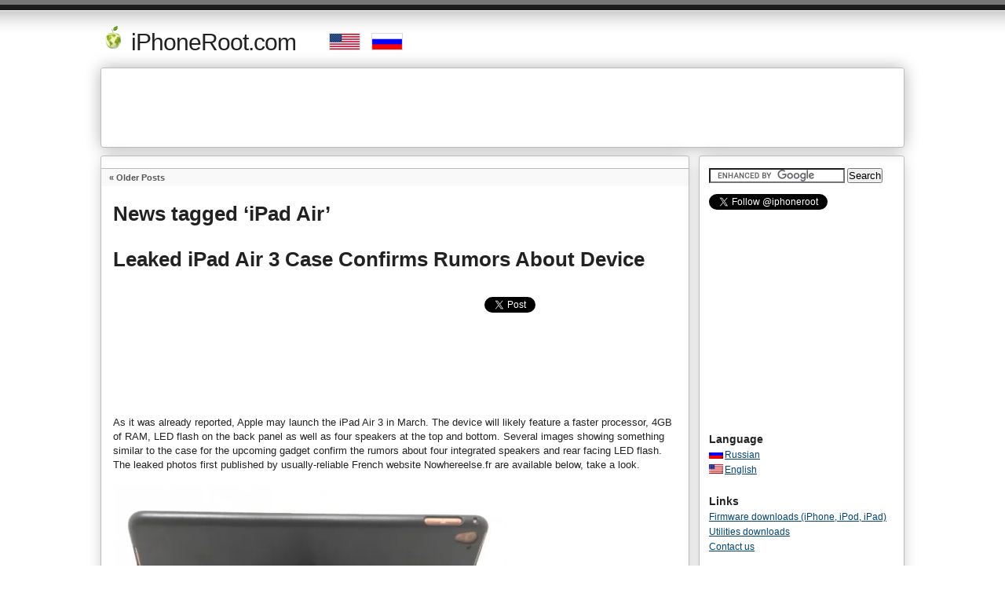

--- FILE ---
content_type: text/html; charset=UTF-8
request_url: https://iphoneroot.com/tag/ipad-air/
body_size: 17278
content:
<!DOCTYPE html PUBLIC "-//W3C//DTD XHTML 1.0 Transitional//EN" "https://www.w3.org/TR/xhtml1/DTD/xhtml1-transitional.dtd"><html xmlns="https://www.w3.org/1999/xhtml" dir="ltr" lang="en-US"> <head profile="https://gmpg.org/xfn/11">
<!-- v 1.1 -->
<title>IPad Air | iPhoneRoot.com</title>
<meta http-equiv="Content-Type" content="text/html; charset=UTF-8" />
<meta name="title" content="  iPad Air | iphoneroot.com" />
<meta name="blogcatalog" content="9BC9166710" /> 
<meta name="blogcatalog" content="9BC9166716" /> 
<link href="https://iphoneroot.com/wp-content/themes/custom/style.css" rel="stylesheet" type="text/css" media="screen" />
<link rel="alternate" type="application/rss+xml" title="iphoneroot.com RSS Feed" href="https://iphoneroot.com/feed/" />
<link rel="shortcut icon" type="image/x-png" href="https://iphoneroot.com/favicon.ico" />
<link rel="pingback" href="https://iphoneroot.com/xmlrpc.php" />
<link rel="alternate" type="application/rss+xml" title="iPhoneRoot.com &raquo; iPad Air Tag Feed" href="https://iphoneroot.com/tag/ipad-air/feed/" />
<link rel="EditURI" type="application/rsd+xml" title="RSD" href="https://iphoneroot.com/xmlrpc.php?rsd" />
<link rel="wlwmanifest" type="application/wlwmanifest+xml" href="https://iphoneroot.com/wp-includes/wlwmanifest.xml" /> 

<!-- All in One SEO Pack 1.6.12.1 by Michael Torbert of Semper Fi Web Design[246,280] -->
<link rel="canonical" href="https://iphoneroot.com/tag/ipad-air/" />
<!-- /all in one seo pack -->
      
<script type="text/javascript">jQuery(function($) {
  $.Lightbox.construct({
    "show_linkback": false
, "show_helper_text": false, "show_info": true, "show_extended_info": true  });
});</script>
      
<meta http-equiv="Content-Language" content="en-US" />
<style type="text/css" media="screen">
.qtrans_flag span { display:none }
.qtrans_flag { height:12px; width:18px; display:block }
.qtrans_flag_and_text { padding-left:20px }
.qtrans_flag_RU { background:url(https://iphoneroot.com/wp-content/plugins/qtranslate/flags/ru.png) no-repeat }
.qtrans_flag_en { background:url(https://iphoneroot.com/wp-content/plugins/qtranslate/flags/us.png) no-repeat }
</style>
<link hreflang="RU" href="https://iphoneroot.com/RU/tag/ipad-air/" rel="alternate" />
<link rel="stylesheet" href="https://iphoneroot.com/wp-content/plugins/wp-page-numbers/tiny/wp-page-numbers.css" type="text/css" media="screen" /><meta http-equiv="X-XRDS-Location" content="https://iphoneroot.com/?xrds" />
<meta http-equiv="X-Yadis-Location" content="https://iphoneroot.com/?xrds" />
<style type="text/css" media="all">
/* <![CDATA[ */
@import url("https://iphoneroot.com/wp-content/plugins/wp-table-reloaded/css/plugin.css?ver=1.9.4");
/* ]]> */
</style><!-- wp thread comment 1.4.9.4.002 -->
<style type="text/css" media="screen">
.editComment, .editableComment, .textComment{
	display: inline;
}
.comment-childs{
	border: 1px solid #999;
	margin: 5px 2px 2px 4px;
	padding: 4px 2px 2px 4px;
	background-color: white;
}
.chalt{
	background-color: #E2E2E2;
}
#newcomment{
	border:1px dashed #777;width:90%;
}
#newcommentsubmit{
	color:red;
}
.adminreplycomment{
	border:1px dashed #777;
	width:99%;
	margin:4px;
	padding:4px;
}
.mvccls{
	color: #999;
}
			
</style>
</head>
<body>

<div id="container" class="group">

<div class="iphhd"><a href="https://iphoneroot.com/">
<img src="https://iphoneroot.com/iphoneroot-logo-main-t.png" border="0" width="32" height="32"> iPhoneRoot.com</a>
&nbsp;&nbsp;&nbsp;&nbsp;
<a onClick="document.cookie='IPHONEROOT_LANG=en; expires='+ new Date(new Date().setDate(new Date().getDate() + 10)).toUTCString(); return true;" href="https://iphoneroot.com/tag/ipad-air/"><img src="https://iphoneroot.com/images/US_flag.png" width="38" height="20" border="0" style="border:1px solid #DADADA;"></a>&nbsp;
<a onClick="document.cookie='IPHONEROOT_LANG=RU; expires='+ new Date(new Date().setDate(new Date().getDate() + 10)).toUTCString(); return true;" href="https://iphoneroot.com/RU/tag/ipad-air/"><img src="https://iphoneroot.com/images/RU_flag.png" width="38" height="20" border="0" style="border:1px solid #DADADA;"></a>

<div id="topper">
<div align="center">

		
<script async src="//pagead2.googlesyndication.com/pagead/js/adsbygoogle.js"></script>
<!-- iPhoneRoot 970x90 Top -->
<ins class="adsbygoogle"
     style="display:inline-block;width:970px;height:90px"
     data-ad-client="ca-pub-2514821055276660"
     data-ad-slot="6454499245"></ins>
<script>
(adsbygoogle = window.adsbygoogle || []).push({});
</script>

</div>
</div>

</div>


<!--

<table border="0" cellspacing="0" width="100%"><tr><td>
	<div class="headline">
		<a href="https://iphoneroot.com/apple-announces-new-iphone-6s-and-iphone-6s-plus-images/">
			<div class="headlineBox">
				<div class="headlineImage">
					<img src="https://iphoneroot.com/images/head/header-iphone6s.png">
				</div>
				<div class="headlineText">
					<p>Apple announced iPhone 6s and iPhone 6s Plus</p>
				</div>
			</div>
		</a>
	</div>
	<div class="headline">
		<a href="https://iphoneroot.com/apple-announces-new-ipad-mini-4-and-ipad-pro-images/">
			<div class="headlineBox">
				<div class="headlineImage">
					<img src="https://iphoneroot.com/images/head/header-ipad-pro.png">
				</div>
				<div class="headlineText">
					<p>Apple introduced iPad mini 4 and iPad Pro</p>
				</div>
			</div>
		</a>
	</div>
	<div class="headline">
		<a href="https://iphoneroot.com/apple-announces-new-apple-tv-set-top-box/">
			<div class="headlineBox">
				<div class="headlineImage">
					<img src="https://iphoneroot.com/images/head/header-appletv.png">
				</div>
				<div class="headlineText">
					<p>Apple announced new Apple TV</p>
				</div>
			</div>
		</a>
	</div>	<div class="headline">
		<a href="https://iphoneroot.com/apple-has-officially-unveiled-the-apple-watch/">
			<div class="headlineBox">
				<div class="headlineImage">
					<img src="https://iphoneroot.com/images/head/head50.png">
				</div>
				<div class="headlineText">
					<p>Apple Has Officially Unveiled the 'Apple Watch'</p>
				</div>
			</div>
		</a>
	</div>
	<div class="headline">
		<a href="https://iphoneroot.com/jailbreak-unlock-tutorials-and-faq/">
			<div class="headlineBox">
				<div class="headlineImage">
					<img src="https://iphoneroot.com/images/head/headline3.png">
				</div>
				<div class="headlineText">
					<p>Step-by-step tutorial: jailbreak and unlock</p>
				</div>
			</div>
		</a>
	</div>
	
	
</td></tr></table>

-->


<div id="content" class="group">

<div class="navigation group">
	<div class="alignleft"><a href="https://iphoneroot.com/tag/ipad-air/page/2/" >&laquo; Older Posts</a></div>
	<div class="alignright"></div>
</div>


<h1>News tagged &#8216;iPad Air&#8217;</h1>
<br>



<h2 id="post-28017"><a href="https://iphoneroot.com/leaked-ipad-air-3-case-confirms-rumors-about-device/" rel="bookmark">Leaked iPad Air 3 Case Confirms Rumors About Device</a></h2>

<div class="main">
	﻿<noindex>
<div align="right">
<table cellspacing="10" cellpadding="5" border="0" align="center">
	<tbody border="0">
		<tr>
		<td valign="top">
		    <iframe allowtransparency="true" frameborder="0" scrolling="no" src="//platform.twitter.com/widgets/tweet_button.html?url=https%3A%2F%2Fiphoneroot.com%2Fleaked-ipad-air-3-case-confirms-rumors-about-device%2F&amp;text=Leaked iPad Air 3 Case Confirms Rumors About Device&ampcount=none" style="width:120px; height:20px;"></iframe>
		</td>
		<td valign="top">
			<iframe src="https://www.facebook.com/plugins/like.php?href=https%3A%2F%2Fiphoneroot.com%2Fleaked-ipad-air-3-case-confirms-rumors-about-device%2F&amp;layout=button_count&amp;show_faces=false&amp;width=120&amp;action=like&amp;colorscheme=light&amp;height=21" scrolling="no" frameborder="0" allowTransparency="true" style="border:none; overflow:hidden; width:120px; height: 21px;"></iframe>		</td>
			 		</tr>
	</tbody>
</table>
</div>
</noindex>
<br>
        
    <div class="ibonus2" align="center">
        <script async src="//pagead2.googlesyndication.com/pagead/js/adsbygoogle.js"></script>
		<!-- iPhoneRoot TopLoop 728x90 -->
		<ins class="adsbygoogle"
			 style="display:inline-block;width:728px;height:90px"
			 data-ad-client="ca-pub-2514821055276660"
			 data-ad-slot="2155381642"></ins>
		<script>
		(adsbygoogle = window.adsbygoogle || []).push({});
		</script>
<br><br>
    </div>
        
	<p dir="ltr">As it was already reported, Apple may launch the iPad Air 3 in March. The device will likely feature a faster processor, 4GB of RAM, LED flash on the back panel as well as four speakers at the top and bottom. Several images showing something similar to the case for the upcoming gadget confirm the rumors about four integrated speakers and rear facing LED flash. The leaked photos first published by usually-reliable French website Nowhereelse.fr are available below, take a look.</p>
<p dir="ltr"><a href="https://iphoneroot.com/wp-content/uploads/2016/02/air-3-case1.jpg"  rel="lightbox[28017]" target="_blank"><img class="alignnone size-large wp-image-28024" src="https://iphoneroot.com/wp-content/uploads/2016/02/air-3-case1-500x365.jpg" alt="" width="500" height="365" /></a></p>
<p dir="ltr"> <a href="https://iphoneroot.com/leaked-ipad-air-3-case-confirms-rumors-about-device/#more-28017" target="_blank"  class="more-link"><br />Read the rest of this entry &raquo;</a></p>	
	<br><br><br>
	<div class="tw" align="right" style="padding: 10;">
	<noindex>
	<script type="text/javascript">var addthis_config = {"data_track_clickback":true};</script>
	<!--<div class="addthis_toolbox addthis_32x32_style addthis_default_style">-->
	<div class="addthis_toolbox addthis_default_style">
		<a rel="nofollow" addthis:url="https://iphoneroot.com/leaked-ipad-air-3-case-confirms-rumors-about-device/" addthis:title="Leaked iPad Air 3 Case Confirms Rumors About Device" class="addthis_button_vk"></a>
		<a rel="nofollow" addthis:url="https://iphoneroot.com/leaked-ipad-air-3-case-confirms-rumors-about-device/" addthis:title="Leaked iPad Air 3 Case Confirms Rumors About Device" class="addthis_button_facebook"></a>
		<a rel="nofollow" addthis:url="https://iphoneroot.com/leaked-ipad-air-3-case-confirms-rumors-about-device/" addthis:title="Leaked iPad Air 3 Case Confirms Rumors About Device" class="addthis_button_myspace"></a>
		<a rel="nofollow" addthis:url="https://iphoneroot.com/leaked-ipad-air-3-case-confirms-rumors-about-device/" addthis:title="Leaked iPad Air 3 Case Confirms Rumors About Device" class="addthis_button_delicious"></a>
		<a rel="nofollow" addthis:url="https://iphoneroot.com/leaked-ipad-air-3-case-confirms-rumors-about-device/" addthis:title="Leaked iPad Air 3 Case Confirms Rumors About Device" class="addthis_button_digg"></a>
		<a rel="nofollow" addthis:url="https://iphoneroot.com/leaked-ipad-air-3-case-confirms-rumors-about-device/" addthis:title="Leaked iPad Air 3 Case Confirms Rumors About Device" class="addthis_button_google"></a>
		<a rel="nofollow" addthis:url="https://iphoneroot.com/leaked-ipad-air-3-case-confirms-rumors-about-device/" addthis:title="Leaked iPad Air 3 Case Confirms Rumors About Device" class="addthis_button_googlereader"></a>
		<a rel="nofollow" addthis:url="https://iphoneroot.com/leaked-ipad-air-3-case-confirms-rumors-about-device/" addthis:title="Leaked iPad Air 3 Case Confirms Rumors About Device" class="addthis_button_yahoobkm"></a>
		<a rel="nofollow" addthis:url="https://iphoneroot.com/leaked-ipad-air-3-case-confirms-rumors-about-device/" addthis:title="Leaked iPad Air 3 Case Confirms Rumors About Device" class="addthis_button_livejournal"></a>
		<span class="addthis_separator">|</span>
		<a rel="nofollow" addthis:url="https://iphoneroot.com/leaked-ipad-air-3-case-confirms-rumors-about-device/" addthis:title="Leaked iPad Air 3 Case Confirms Rumors About Device" href="http://addthis.com/bookmark.php?v=250&amp;username=iphoneroot" class="addthis_button_expanded"></a>
	</div>
	</noindex>
	
	</div>
</div>

<div align="right" style="margin:0 10px 0 0">
&nbsp;&nbsp;&nbsp;
  
</div>

<p class="comments"><a href="https://iphoneroot.com/leaked-ipad-air-3-case-confirms-rumors-about-device/#comments"><img border="0" src="https://iphoneroot.com/wp-content/themes/custom/images/comment.png">
Leave a comment</a></p>

<div class="meta group">
<div class="signature">
    <noindex><p>Written by Andrey <span class="edit"></span></p></noindex>
    <p>Monday, February 1st, 2016.  14:37</p>
</div>	
<div class="tags">
    <p>Posted in <a href="https://iphoneroot.com/category/all/" title="View all posts in All" rel="category tag">All</a>,<a href="https://iphoneroot.com/category/other/" title="View all posts in Other" rel="category tag">Other</a>,<a href="https://iphoneroot.com/category/rumors/" title="View all posts in rumors" rel="category tag">rumors</a></p>
    <p>Tagged with <a href="https://iphoneroot.com/tag/4g/" rel="tag">4G</a>, <a href="https://iphoneroot.com/tag/apple/" rel="tag">Apple</a>, <a href="https://iphoneroot.com/tag/ipad/" rel="tag">iPad</a>, <a href="https://iphoneroot.com/tag/ipad-air/" rel="tag">iPad Air</a>, <a href="https://iphoneroot.com/tag/iphone/" rel="tag">iPhone</a>, <a href="https://iphoneroot.com/tag/photo/" rel="tag">photo</a>, <a href="https://iphoneroot.com/tag/photos/" rel="tag">Photos</a>, <a href="https://iphoneroot.com/tag/rumors/" rel="tag">rumors</a>, <a href="https://iphoneroot.com/tag/sim/" rel="tag">SIM</a>, <a href="https://iphoneroot.com/tag/tablet/" rel="tag">Tablet</a>, <a href="https://iphoneroot.com/tag/update/" rel="tag">update</a>, <a href="https://iphoneroot.com/tag/website/" rel="tag">Website</a></p></div>
</div>

<div class="tw">
</div>


<h2 id="post-26500"><a href="https://iphoneroot.com/new-rumors-about-12-inch-ipad-pro-appear-online/" rel="bookmark">New Rumors About 12-inch iPad Pro Appear Online</a></h2>

<div class="main">
	﻿<noindex>
<div align="right">
<table cellspacing="10" cellpadding="5" border="0" align="center">
	<tbody border="0">
		<tr>
		<td valign="top">
		    <iframe allowtransparency="true" frameborder="0" scrolling="no" src="//platform.twitter.com/widgets/tweet_button.html?url=https%3A%2F%2Fiphoneroot.com%2Fnew-rumors-about-12-inch-ipad-pro-appear-online%2F&amp;text=New Rumors About 12-inch iPad Pro Appear Online&ampcount=none" style="width:120px; height:20px;"></iframe>
		</td>
		<td valign="top">
			<iframe src="https://www.facebook.com/plugins/like.php?href=https%3A%2F%2Fiphoneroot.com%2Fnew-rumors-about-12-inch-ipad-pro-appear-online%2F&amp;layout=button_count&amp;show_faces=false&amp;width=120&amp;action=like&amp;colorscheme=light&amp;height=21" scrolling="no" frameborder="0" allowTransparency="true" style="border:none; overflow:hidden; width:120px; height: 21px;"></iframe>		</td>
			 		</tr>
	</tbody>
</table>
</div>
</noindex>
<br>
        
	<p dir="ltr">According to the latest report released by people familiar with the matter, Apple is currently working on a widely-rumored split-screen viewing mode for the iPad, which will allow users to work with two apps on a single screen simultaneously, multi-user login option as well as on two models of the long-awaited 12-inch iPad Pro codenamed “J98″ and “J99”. The aforementioned software improvements are expected to be introduced at Apple’s Worldwide Developers Conference scheduled for June. Alongside the revamped Music app supporting Apple’s upcoming Beats-based streaming music service, they will may be added to iOS 9.</p>
<p dir="ltr"><a href="https://iphoneroot.com/wp-content/uploads/2015/05/Screen-Shot-2015-05-22-at-6.33.19-PM.png"  rel="lightbox[26500]" target="_blank"><img class="alignnone size-large wp-image-26501" src="https://iphoneroot.com/wp-content/uploads/2015/05/Screen-Shot-2015-05-22-at-6.33.19-PM-500x366.png" alt="" width="500" height="366" /></a></p>
<p dir="ltr"> <a href="https://iphoneroot.com/new-rumors-about-12-inch-ipad-pro-appear-online/#more-26500" target="_blank"  class="more-link"><br />Read the rest of this entry &raquo;</a></p>	
	<br><br><br>
	<div class="tw" align="right" style="padding: 10;">
	<noindex>
	<script type="text/javascript">var addthis_config = {"data_track_clickback":true};</script>
	<!--<div class="addthis_toolbox addthis_32x32_style addthis_default_style">-->
	<div class="addthis_toolbox addthis_default_style">
		<a rel="nofollow" addthis:url="https://iphoneroot.com/new-rumors-about-12-inch-ipad-pro-appear-online/" addthis:title="New Rumors About 12-inch iPad Pro Appear Online" class="addthis_button_vk"></a>
		<a rel="nofollow" addthis:url="https://iphoneroot.com/new-rumors-about-12-inch-ipad-pro-appear-online/" addthis:title="New Rumors About 12-inch iPad Pro Appear Online" class="addthis_button_facebook"></a>
		<a rel="nofollow" addthis:url="https://iphoneroot.com/new-rumors-about-12-inch-ipad-pro-appear-online/" addthis:title="New Rumors About 12-inch iPad Pro Appear Online" class="addthis_button_myspace"></a>
		<a rel="nofollow" addthis:url="https://iphoneroot.com/new-rumors-about-12-inch-ipad-pro-appear-online/" addthis:title="New Rumors About 12-inch iPad Pro Appear Online" class="addthis_button_delicious"></a>
		<a rel="nofollow" addthis:url="https://iphoneroot.com/new-rumors-about-12-inch-ipad-pro-appear-online/" addthis:title="New Rumors About 12-inch iPad Pro Appear Online" class="addthis_button_digg"></a>
		<a rel="nofollow" addthis:url="https://iphoneroot.com/new-rumors-about-12-inch-ipad-pro-appear-online/" addthis:title="New Rumors About 12-inch iPad Pro Appear Online" class="addthis_button_google"></a>
		<a rel="nofollow" addthis:url="https://iphoneroot.com/new-rumors-about-12-inch-ipad-pro-appear-online/" addthis:title="New Rumors About 12-inch iPad Pro Appear Online" class="addthis_button_googlereader"></a>
		<a rel="nofollow" addthis:url="https://iphoneroot.com/new-rumors-about-12-inch-ipad-pro-appear-online/" addthis:title="New Rumors About 12-inch iPad Pro Appear Online" class="addthis_button_yahoobkm"></a>
		<a rel="nofollow" addthis:url="https://iphoneroot.com/new-rumors-about-12-inch-ipad-pro-appear-online/" addthis:title="New Rumors About 12-inch iPad Pro Appear Online" class="addthis_button_livejournal"></a>
		<span class="addthis_separator">|</span>
		<a rel="nofollow" addthis:url="https://iphoneroot.com/new-rumors-about-12-inch-ipad-pro-appear-online/" addthis:title="New Rumors About 12-inch iPad Pro Appear Online" href="http://addthis.com/bookmark.php?v=250&amp;username=iphoneroot" class="addthis_button_expanded"></a>
	</div>
	</noindex>
	
	</div>
</div>

<div align="right" style="margin:0 10px 0 0">
&nbsp;&nbsp;&nbsp;
  
</div>

<p class="comments"><a href="https://iphoneroot.com/new-rumors-about-12-inch-ipad-pro-appear-online/#comments"><img border="0" src="https://iphoneroot.com/wp-content/themes/custom/images/comment.png">
Leave a comment</a></p>

<div class="meta group">
<div class="signature">
    <noindex><p>Written by Andrey <span class="edit"></span></p></noindex>
    <p>Friday, May 22nd, 2015.  18:53</p>
</div>	
<div class="tags">
    <p>Posted in <a href="https://iphoneroot.com/category/all/" title="View all posts in All" rel="category tag">All</a>,<a href="https://iphoneroot.com/category/hardware/" title="View all posts in Hardware" rel="category tag">Hardware</a>,<a href="https://iphoneroot.com/category/other/" title="View all posts in Other" rel="category tag">Other</a>,<a href="https://iphoneroot.com/category/rumors/" title="View all posts in rumors" rel="category tag">rumors</a></p>
    <p>Tagged with <a href="https://iphoneroot.com/tag/3-1/" rel="tag">3.1</a>, <a href="https://iphoneroot.com/tag/app/" rel="tag">app</a>, <a href="https://iphoneroot.com/tag/apple/" rel="tag">Apple</a>, <a href="https://iphoneroot.com/tag/application/" rel="tag">application</a>, <a href="https://iphoneroot.com/tag/applications/" rel="tag">applications</a>, <a href="https://iphoneroot.com/tag/developers/" rel="tag">developers</a>, <a href="https://iphoneroot.com/tag/ecid/" rel="tag">ECID</a>, <a href="https://iphoneroot.com/tag/ios/" rel="tag">iOS</a>, <a href="https://iphoneroot.com/tag/ipad/" rel="tag">iPad</a>, <a href="https://iphoneroot.com/tag/ipad-air/" rel="tag">iPad Air</a>, <a href="https://iphoneroot.com/tag/iphone/" rel="tag">iPhone</a>, <a href="https://iphoneroot.com/tag/mac/" rel="tag">Mac</a>, <a href="https://iphoneroot.com/tag/music/" rel="tag">music</a>, <a href="https://iphoneroot.com/tag/report/" rel="tag">report</a>, <a href="https://iphoneroot.com/tag/rumors/" rel="tag">rumors</a>, <a href="https://iphoneroot.com/tag/screen/" rel="tag">screen</a>, <a href="https://iphoneroot.com/tag/sed/" rel="tag">sed</a>, <a href="https://iphoneroot.com/tag/sim/" rel="tag">SIM</a>, <a href="https://iphoneroot.com/tag/test/" rel="tag">test</a>, <a href="https://iphoneroot.com/tag/prilozhenija/" rel="tag">приложения</a></p></div>
</div>

<div class="tw">
</div>


<h2 id="post-26454"><a href="https://iphoneroot.com/heres-how-new-iphone-air-concept-from-set-solution-looks-like/" rel="bookmark">Here's How New iPhone Air Concept from SET Solution Looks Like</a></h2>

<div class="main">
	﻿<noindex>
<div align="right">
<table cellspacing="10" cellpadding="5" border="0" align="center">
	<tbody border="0">
		<tr>
		<td valign="top">
		    <iframe allowtransparency="true" frameborder="0" scrolling="no" src="//platform.twitter.com/widgets/tweet_button.html?url=https%3A%2F%2Fiphoneroot.com%2Fheres-how-new-iphone-air-concept-from-set-solution-looks-like%2F&amp;text=Here's How New iPhone Air Concept from SET Solution Looks Like&ampcount=none" style="width:120px; height:20px;"></iframe>
		</td>
		<td valign="top">
			<iframe src="https://www.facebook.com/plugins/like.php?href=https%3A%2F%2Fiphoneroot.com%2Fheres-how-new-iphone-air-concept-from-set-solution-looks-like%2F&amp;layout=button_count&amp;show_faces=false&amp;width=120&amp;action=like&amp;colorscheme=light&amp;height=21" scrolling="no" frameborder="0" allowTransparency="true" style="border:none; overflow:hidden; width:120px; height: 21px;"></iframe>		</td>
			 		</tr>
	</tbody>
</table>
</div>
</noindex>
<br>
        
	<p dir="ltr">As you probably know, Apple's iPhone 6 is currently one of the thinnest smartphones on market. It features a sleek design and a display with incredibly thin bezels. The next-generation iPhone, which is expected to be released in the second half of this year is expected to become even thinner.</p>
<p dir="ltr">Keeping this in mind, SET Solution has recently created a new concept of the device called the iPhone Air. This model can boast of the 4-inch screen, the thickness of only 4.3mm, the height of 122.7mm and the width of 56.9mm. Moreover, it features a Full HD display and the usual Home button with Touch ID sensor. As you may see below, the latest video from the researchers is based on Apple's iPad Air commercial.</p>
<p dir="ltr"><span class="youtube"><iframe title="YouTube video player" class="youtube-player" type="text/html" width="560" height="340" src="//www.youtube.com/embed/zH40-6N5CC4?wmode=transparent&amp;fs=1&amp;hl=en&amp;modestbranding=1&amp;iv_load_policy=3&amp;showsearch=0&amp;rel=1&amp;theme=dark&amp;hd=1" frameborder="0" allowfullscreen></iframe></span></p>
<p dir="ltr"> <a href="https://iphoneroot.com/heres-how-new-iphone-air-concept-from-set-solution-looks-like/#more-26454" target="_blank"  class="more-link"><br />Read the rest of this entry &raquo;</a></p>	
	<br><br><br>
	<div class="tw" align="right" style="padding: 10;">
	<noindex>
	<script type="text/javascript">var addthis_config = {"data_track_clickback":true};</script>
	<!--<div class="addthis_toolbox addthis_32x32_style addthis_default_style">-->
	<div class="addthis_toolbox addthis_default_style">
		<a rel="nofollow" addthis:url="https://iphoneroot.com/heres-how-new-iphone-air-concept-from-set-solution-looks-like/" addthis:title="Here's How New iPhone Air Concept from SET Solution Looks Like" class="addthis_button_vk"></a>
		<a rel="nofollow" addthis:url="https://iphoneroot.com/heres-how-new-iphone-air-concept-from-set-solution-looks-like/" addthis:title="Here's How New iPhone Air Concept from SET Solution Looks Like" class="addthis_button_facebook"></a>
		<a rel="nofollow" addthis:url="https://iphoneroot.com/heres-how-new-iphone-air-concept-from-set-solution-looks-like/" addthis:title="Here's How New iPhone Air Concept from SET Solution Looks Like" class="addthis_button_myspace"></a>
		<a rel="nofollow" addthis:url="https://iphoneroot.com/heres-how-new-iphone-air-concept-from-set-solution-looks-like/" addthis:title="Here's How New iPhone Air Concept from SET Solution Looks Like" class="addthis_button_delicious"></a>
		<a rel="nofollow" addthis:url="https://iphoneroot.com/heres-how-new-iphone-air-concept-from-set-solution-looks-like/" addthis:title="Here's How New iPhone Air Concept from SET Solution Looks Like" class="addthis_button_digg"></a>
		<a rel="nofollow" addthis:url="https://iphoneroot.com/heres-how-new-iphone-air-concept-from-set-solution-looks-like/" addthis:title="Here's How New iPhone Air Concept from SET Solution Looks Like" class="addthis_button_google"></a>
		<a rel="nofollow" addthis:url="https://iphoneroot.com/heres-how-new-iphone-air-concept-from-set-solution-looks-like/" addthis:title="Here's How New iPhone Air Concept from SET Solution Looks Like" class="addthis_button_googlereader"></a>
		<a rel="nofollow" addthis:url="https://iphoneroot.com/heres-how-new-iphone-air-concept-from-set-solution-looks-like/" addthis:title="Here's How New iPhone Air Concept from SET Solution Looks Like" class="addthis_button_yahoobkm"></a>
		<a rel="nofollow" addthis:url="https://iphoneroot.com/heres-how-new-iphone-air-concept-from-set-solution-looks-like/" addthis:title="Here's How New iPhone Air Concept from SET Solution Looks Like" class="addthis_button_livejournal"></a>
		<span class="addthis_separator">|</span>
		<a rel="nofollow" addthis:url="https://iphoneroot.com/heres-how-new-iphone-air-concept-from-set-solution-looks-like/" addthis:title="Here's How New iPhone Air Concept from SET Solution Looks Like" href="http://addthis.com/bookmark.php?v=250&amp;username=iphoneroot" class="addthis_button_expanded"></a>
	</div>
	</noindex>
	
	</div>
</div>

<div align="right" style="margin:0 10px 0 0">
&nbsp;&nbsp;&nbsp;
  
</div>

<p class="comments"><a href="https://iphoneroot.com/heres-how-new-iphone-air-concept-from-set-solution-looks-like/#comments"><img border="0" src="https://iphoneroot.com/wp-content/themes/custom/images/comment.png">
Leave a comment</a></p>

<div class="meta group">
<div class="signature">
    <noindex><p>Written by Andrey <span class="edit"></span></p></noindex>
    <p>Thursday, May 14th, 2015.  19:57</p>
</div>	
<div class="tags">
    <p>Posted in <a href="https://iphoneroot.com/category/all/" title="View all posts in All" rel="category tag">All</a>,<a href="https://iphoneroot.com/category/hardware/" title="View all posts in Hardware" rel="category tag">Hardware</a>,<a href="https://iphoneroot.com/category/video/" title="View all posts in Video" rel="category tag">Video</a></p>
    <p>Tagged with <a href="https://iphoneroot.com/tag/4-3/" rel="tag">4.3</a>, <a href="https://iphoneroot.com/tag/app/" rel="tag">app</a>, <a href="https://iphoneroot.com/tag/apple/" rel="tag">Apple</a>, <a href="https://iphoneroot.com/tag/concept/" rel="tag">concept</a>, <a href="https://iphoneroot.com/tag/design/" rel="tag">design</a>, <a href="https://iphoneroot.com/tag/display/" rel="tag">display</a>, <a href="https://iphoneroot.com/tag/ipad/" rel="tag">iPad</a>, <a href="https://iphoneroot.com/tag/ipad-air/" rel="tag">iPad Air</a>, <a href="https://iphoneroot.com/tag/iphone/" rel="tag">iPhone</a>, <a href="https://iphoneroot.com/tag/iphone-6/" rel="tag">iPhone 6</a>, <a href="https://iphoneroot.com/tag/report/" rel="tag">report</a>, <a href="https://iphoneroot.com/tag/research/" rel="tag">research</a>, <a href="https://iphoneroot.com/tag/screen/" rel="tag">screen</a>, <a href="https://iphoneroot.com/tag/sed/" rel="tag">sed</a>, <a href="https://iphoneroot.com/tag/smartphone/" rel="tag">smartphone</a>, <a href="https://iphoneroot.com/tag/test/" rel="tag">test</a>, <a href="https://iphoneroot.com/tag/time/" rel="tag">Time</a>, <a href="https://iphoneroot.com/tag/video/" rel="tag">Video</a>, <a href="https://iphoneroot.com/tag/%d0%ba%d0%be%d0%bd%d1%86%d0%b5%d0%bf%d1%82/" rel="tag">концепт</a>, <a href="https://iphoneroot.com/tag/smartphone-ru/" rel="tag">смартфон</a></p></div>
</div>

<div class="tw">
</div>


<h2 id="post-26382"><a href="https://iphoneroot.com/ipad-pro-to-feature-force-touch-nfc-usb-c-port-and-bluetooth-stylus-rumors/" rel="bookmark">iPad Pro to Feature Force Touch, NFC, USB-C Port and Bluetooth Stylus - Rumors</a></h2>

<div class="main">
	﻿<noindex>
<div align="right">
<table cellspacing="10" cellpadding="5" border="0" align="center">
	<tbody border="0">
		<tr>
		<td valign="top">
		    <iframe allowtransparency="true" frameborder="0" scrolling="no" src="//platform.twitter.com/widgets/tweet_button.html?url=https%3A%2F%2Fiphoneroot.com%2Fipad-pro-to-feature-force-touch-nfc-usb-c-port-and-bluetooth-stylus-rumors%2F&amp;text=iPad Pro to Feature Force Touch, NFC, USB-C Port and Bluetooth Stylus - Rumors&ampcount=none" style="width:120px; height:20px;"></iframe>
		</td>
		<td valign="top">
			<iframe src="https://www.facebook.com/plugins/like.php?href=https%3A%2F%2Fiphoneroot.com%2Fipad-pro-to-feature-force-touch-nfc-usb-c-port-and-bluetooth-stylus-rumors%2F&amp;layout=button_count&amp;show_faces=false&amp;width=120&amp;action=like&amp;colorscheme=light&amp;height=21" scrolling="no" frameborder="0" allowTransparency="true" style="border:none; overflow:hidden; width:120px; height: 21px;"></iframe>		</td>
			 		</tr>
	</tbody>
</table>
</div>
</noindex>
<br>
        
	<p dir="ltr">According to the latest report from people familiar with the matter, the long-anticipated 12.9-inch iPad Pro may boast of the support of Apple's Force Touch technology, NFC, USB-C port as well as a brand new Bluetooth stylus. All these things will make it easier for users to utilize the device for professional purposes. Keeping in mind that the tablet will be targeted at the enterprise market, the addition of the aforementioned tools looks like a quite logical step.</p>
<p dir="ltr"><a href="https://iphoneroot.com/wp-content/uploads/2015/05/ipad-pro-features-new.png"  rel="lightbox[26382]" target="_blank"><img class="alignnone size-large wp-image-26383" src="https://iphoneroot.com/wp-content/uploads/2015/05/ipad-pro-features-new-500x342.png" alt="" width="500" height="342" /></a></p>
<p dir="ltr"> <a href="https://iphoneroot.com/ipad-pro-to-feature-force-touch-nfc-usb-c-port-and-bluetooth-stylus-rumors/#more-26382" target="_blank"  class="more-link"><br />Read the rest of this entry &raquo;</a></p>	
	<br><br><br>
	<div class="tw" align="right" style="padding: 10;">
	<noindex>
	<script type="text/javascript">var addthis_config = {"data_track_clickback":true};</script>
	<!--<div class="addthis_toolbox addthis_32x32_style addthis_default_style">-->
	<div class="addthis_toolbox addthis_default_style">
		<a rel="nofollow" addthis:url="https://iphoneroot.com/ipad-pro-to-feature-force-touch-nfc-usb-c-port-and-bluetooth-stylus-rumors/" addthis:title="iPad Pro to Feature Force Touch, NFC, USB-C Port and Bluetooth Stylus - Rumors" class="addthis_button_vk"></a>
		<a rel="nofollow" addthis:url="https://iphoneroot.com/ipad-pro-to-feature-force-touch-nfc-usb-c-port-and-bluetooth-stylus-rumors/" addthis:title="iPad Pro to Feature Force Touch, NFC, USB-C Port and Bluetooth Stylus - Rumors" class="addthis_button_facebook"></a>
		<a rel="nofollow" addthis:url="https://iphoneroot.com/ipad-pro-to-feature-force-touch-nfc-usb-c-port-and-bluetooth-stylus-rumors/" addthis:title="iPad Pro to Feature Force Touch, NFC, USB-C Port and Bluetooth Stylus - Rumors" class="addthis_button_myspace"></a>
		<a rel="nofollow" addthis:url="https://iphoneroot.com/ipad-pro-to-feature-force-touch-nfc-usb-c-port-and-bluetooth-stylus-rumors/" addthis:title="iPad Pro to Feature Force Touch, NFC, USB-C Port and Bluetooth Stylus - Rumors" class="addthis_button_delicious"></a>
		<a rel="nofollow" addthis:url="https://iphoneroot.com/ipad-pro-to-feature-force-touch-nfc-usb-c-port-and-bluetooth-stylus-rumors/" addthis:title="iPad Pro to Feature Force Touch, NFC, USB-C Port and Bluetooth Stylus - Rumors" class="addthis_button_digg"></a>
		<a rel="nofollow" addthis:url="https://iphoneroot.com/ipad-pro-to-feature-force-touch-nfc-usb-c-port-and-bluetooth-stylus-rumors/" addthis:title="iPad Pro to Feature Force Touch, NFC, USB-C Port and Bluetooth Stylus - Rumors" class="addthis_button_google"></a>
		<a rel="nofollow" addthis:url="https://iphoneroot.com/ipad-pro-to-feature-force-touch-nfc-usb-c-port-and-bluetooth-stylus-rumors/" addthis:title="iPad Pro to Feature Force Touch, NFC, USB-C Port and Bluetooth Stylus - Rumors" class="addthis_button_googlereader"></a>
		<a rel="nofollow" addthis:url="https://iphoneroot.com/ipad-pro-to-feature-force-touch-nfc-usb-c-port-and-bluetooth-stylus-rumors/" addthis:title="iPad Pro to Feature Force Touch, NFC, USB-C Port and Bluetooth Stylus - Rumors" class="addthis_button_yahoobkm"></a>
		<a rel="nofollow" addthis:url="https://iphoneroot.com/ipad-pro-to-feature-force-touch-nfc-usb-c-port-and-bluetooth-stylus-rumors/" addthis:title="iPad Pro to Feature Force Touch, NFC, USB-C Port and Bluetooth Stylus - Rumors" class="addthis_button_livejournal"></a>
		<span class="addthis_separator">|</span>
		<a rel="nofollow" addthis:url="https://iphoneroot.com/ipad-pro-to-feature-force-touch-nfc-usb-c-port-and-bluetooth-stylus-rumors/" addthis:title="iPad Pro to Feature Force Touch, NFC, USB-C Port and Bluetooth Stylus - Rumors" href="http://addthis.com/bookmark.php?v=250&amp;username=iphoneroot" class="addthis_button_expanded"></a>
	</div>
	</noindex>
	
	</div>
</div>

<div align="right" style="margin:0 10px 0 0">
&nbsp;&nbsp;&nbsp;
  
</div>

<p class="comments"><a href="https://iphoneroot.com/ipad-pro-to-feature-force-touch-nfc-usb-c-port-and-bluetooth-stylus-rumors/#comments"><img border="0" src="https://iphoneroot.com/wp-content/themes/custom/images/comment.png">
Leave a comment</a></p>

<div class="meta group">
<div class="signature">
    <noindex><p>Written by Andrey <span class="edit"></span></p></noindex>
    <p>Monday, May 4th, 2015.  14:50</p>
</div>	
<div class="tags">
    <p>Posted in <a href="https://iphoneroot.com/category/all/" title="View all posts in All" rel="category tag">All</a>,<a href="https://iphoneroot.com/category/hardware/" title="View all posts in Hardware" rel="category tag">Hardware</a>,<a href="https://iphoneroot.com/category/rumors/" title="View all posts in rumors" rel="category tag">rumors</a></p>
    <p>Tagged with <a href="https://iphoneroot.com/tag/app/" rel="tag">app</a>, <a href="https://iphoneroot.com/tag/apple/" rel="tag">Apple</a>, <a href="https://iphoneroot.com/tag/bluetooth/" rel="tag">bluetooth</a>, <a href="https://iphoneroot.com/tag/display/" rel="tag">display</a>, <a href="https://iphoneroot.com/tag/gadget/" rel="tag">gadget</a>, <a href="https://iphoneroot.com/tag/ipad/" rel="tag">iPad</a>, <a href="https://iphoneroot.com/tag/ipad-air/" rel="tag">iPad Air</a>, <a href="https://iphoneroot.com/tag/iphone/" rel="tag">iPhone</a>, <a href="https://iphoneroot.com/tag/nfc/" rel="tag">NFC</a>, <a href="https://iphoneroot.com/tag/official/" rel="tag">Official</a>, <a href="https://iphoneroot.com/tag/report/" rel="tag">report</a>, <a href="https://iphoneroot.com/tag/rumors/" rel="tag">rumors</a>, <a href="https://iphoneroot.com/tag/screen/" rel="tag">screen</a>, <a href="https://iphoneroot.com/tag/share/" rel="tag">share</a>, <a href="https://iphoneroot.com/tag/sim/" rel="tag">SIM</a>, <a href="https://iphoneroot.com/tag/tablet/" rel="tag">Tablet</a>, <a href="https://iphoneroot.com/tag/test/" rel="tag">test</a>, <a href="https://iphoneroot.com/tag/usb/" rel="tag">USB</a></p></div>
</div>

<div class="tw">
</div>


<h2 id="post-26370"><a href="https://iphoneroot.com/industrial-rendering-reveals-widely-rumored-ipad-pro-dimensions/" rel="bookmark">Industrial Rendering Reveals Widely-Rumored iPad Pro Dimensions</a></h2>

<div class="main">
	﻿<noindex>
<div align="right">
<table cellspacing="10" cellpadding="5" border="0" align="center">
	<tbody border="0">
		<tr>
		<td valign="top">
		    <iframe allowtransparency="true" frameborder="0" scrolling="no" src="//platform.twitter.com/widgets/tweet_button.html?url=https%3A%2F%2Fiphoneroot.com%2Findustrial-rendering-reveals-widely-rumored-ipad-pro-dimensions%2F&amp;text=Industrial Rendering Reveals Widely-Rumored iPad Pro Dimensions&ampcount=none" style="width:120px; height:20px;"></iframe>
		</td>
		<td valign="top">
			<iframe src="https://www.facebook.com/plugins/like.php?href=https%3A%2F%2Fiphoneroot.com%2Findustrial-rendering-reveals-widely-rumored-ipad-pro-dimensions%2F&amp;layout=button_count&amp;show_faces=false&amp;width=120&amp;action=like&amp;colorscheme=light&amp;height=21" scrolling="no" frameborder="0" allowTransparency="true" style="border:none; overflow:hidden; width:120px; height: 21px;"></iframe>		</td>
			 		</tr>
	</tbody>
</table>
</div>
</noindex>
<br>
        
	<p dir="ltr">According to the latest industrial rendering, which appeared on the Internet on Friday, the long-awaited larger-screened iPad Pro may indeed get a 12.9-inch screen. As to the dimensions of the tablet, they might be as follows: 305.70mm x 222.60mm x 7.20mm. The most-recent rendering also proves the rumors about four speakers located at the top and the bottom of the device as well as the suggestions about Apple’s plans to leave the ports and buttons layout similar to the layout of the iPad Air 2.</p>
<p dir="ltr"><a href="https://iphoneroot.com/wp-content/uploads/2015/05/dimensions-iPad-pro.jpg"  rel="lightbox[26370]" target="_blank"><img class="alignnone size-large wp-image-26371" src="https://iphoneroot.com/wp-content/uploads/2015/05/dimensions-iPad-pro-488x400.jpg" alt="" width="488" height="400" /></a></p>
<p dir="ltr"> <a href="https://iphoneroot.com/industrial-rendering-reveals-widely-rumored-ipad-pro-dimensions/#more-26370" target="_blank"  class="more-link"><br />Read the rest of this entry &raquo;</a></p>	
	<br><br><br>
	<div class="tw" align="right" style="padding: 10;">
	<noindex>
	<script type="text/javascript">var addthis_config = {"data_track_clickback":true};</script>
	<!--<div class="addthis_toolbox addthis_32x32_style addthis_default_style">-->
	<div class="addthis_toolbox addthis_default_style">
		<a rel="nofollow" addthis:url="https://iphoneroot.com/industrial-rendering-reveals-widely-rumored-ipad-pro-dimensions/" addthis:title="Industrial Rendering Reveals Widely-Rumored iPad Pro Dimensions" class="addthis_button_vk"></a>
		<a rel="nofollow" addthis:url="https://iphoneroot.com/industrial-rendering-reveals-widely-rumored-ipad-pro-dimensions/" addthis:title="Industrial Rendering Reveals Widely-Rumored iPad Pro Dimensions" class="addthis_button_facebook"></a>
		<a rel="nofollow" addthis:url="https://iphoneroot.com/industrial-rendering-reveals-widely-rumored-ipad-pro-dimensions/" addthis:title="Industrial Rendering Reveals Widely-Rumored iPad Pro Dimensions" class="addthis_button_myspace"></a>
		<a rel="nofollow" addthis:url="https://iphoneroot.com/industrial-rendering-reveals-widely-rumored-ipad-pro-dimensions/" addthis:title="Industrial Rendering Reveals Widely-Rumored iPad Pro Dimensions" class="addthis_button_delicious"></a>
		<a rel="nofollow" addthis:url="https://iphoneroot.com/industrial-rendering-reveals-widely-rumored-ipad-pro-dimensions/" addthis:title="Industrial Rendering Reveals Widely-Rumored iPad Pro Dimensions" class="addthis_button_digg"></a>
		<a rel="nofollow" addthis:url="https://iphoneroot.com/industrial-rendering-reveals-widely-rumored-ipad-pro-dimensions/" addthis:title="Industrial Rendering Reveals Widely-Rumored iPad Pro Dimensions" class="addthis_button_google"></a>
		<a rel="nofollow" addthis:url="https://iphoneroot.com/industrial-rendering-reveals-widely-rumored-ipad-pro-dimensions/" addthis:title="Industrial Rendering Reveals Widely-Rumored iPad Pro Dimensions" class="addthis_button_googlereader"></a>
		<a rel="nofollow" addthis:url="https://iphoneroot.com/industrial-rendering-reveals-widely-rumored-ipad-pro-dimensions/" addthis:title="Industrial Rendering Reveals Widely-Rumored iPad Pro Dimensions" class="addthis_button_yahoobkm"></a>
		<a rel="nofollow" addthis:url="https://iphoneroot.com/industrial-rendering-reveals-widely-rumored-ipad-pro-dimensions/" addthis:title="Industrial Rendering Reveals Widely-Rumored iPad Pro Dimensions" class="addthis_button_livejournal"></a>
		<span class="addthis_separator">|</span>
		<a rel="nofollow" addthis:url="https://iphoneroot.com/industrial-rendering-reveals-widely-rumored-ipad-pro-dimensions/" addthis:title="Industrial Rendering Reveals Widely-Rumored iPad Pro Dimensions" href="http://addthis.com/bookmark.php?v=250&amp;username=iphoneroot" class="addthis_button_expanded"></a>
	</div>
	</noindex>
	
	</div>
</div>

<div align="right" style="margin:0 10px 0 0">
&nbsp;&nbsp;&nbsp;
  
</div>

<p class="comments"><a href="https://iphoneroot.com/industrial-rendering-reveals-widely-rumored-ipad-pro-dimensions/#comments"><img border="0" src="https://iphoneroot.com/wp-content/themes/custom/images/comment.png">
Leave a comment</a></p>

<div class="meta group">
<div class="signature">
    <noindex><p>Written by Andrey <span class="edit"></span></p></noindex>
    <p>Saturday, May 2nd, 2015.  18:45</p>
</div>	
<div class="tags">
    <p>Posted in <a href="https://iphoneroot.com/category/all/" title="View all posts in All" rel="category tag">All</a>,<a href="https://iphoneroot.com/category/hardware/" title="View all posts in Hardware" rel="category tag">Hardware</a>,<a href="https://iphoneroot.com/category/other/" title="View all posts in Other" rel="category tag">Other</a>,<a href="https://iphoneroot.com/category/rumors/" title="View all posts in rumors" rel="category tag">rumors</a></p>
    <p>Tagged with <a href="https://iphoneroot.com/tag/app/" rel="tag">app</a>, <a href="https://iphoneroot.com/tag/apple/" rel="tag">Apple</a>, <a href="https://iphoneroot.com/tag/design/" rel="tag">design</a>, <a href="https://iphoneroot.com/tag/gadget/" rel="tag">gadget</a>, <a href="https://iphoneroot.com/tag/imac/" rel="tag">iMac</a>, <a href="https://iphoneroot.com/tag/ipad/" rel="tag">iPad</a>, <a href="https://iphoneroot.com/tag/ipad-air/" rel="tag">iPad Air</a>, <a href="https://iphoneroot.com/tag/iphone/" rel="tag">iPhone</a>, <a href="https://iphoneroot.com/tag/mac/" rel="tag">Mac</a>, <a href="https://iphoneroot.com/tag/numbers/" rel="tag">Numbers</a>, <a href="https://iphoneroot.com/tag/poi/" rel="tag">POI</a>, <a href="https://iphoneroot.com/tag/rumors/" rel="tag">rumors</a>, <a href="https://iphoneroot.com/tag/sale/" rel="tag">sale</a>, <a href="https://iphoneroot.com/tag/sales/" rel="tag">sales</a>, <a href="https://iphoneroot.com/tag/screen/" rel="tag">screen</a>, <a href="https://iphoneroot.com/tag/share/" rel="tag">share</a>, <a href="https://iphoneroot.com/tag/sim/" rel="tag">SIM</a>, <a href="https://iphoneroot.com/tag/tablet/" rel="tag">Tablet</a>, <a href="https://iphoneroot.com/tag/test/" rel="tag">test</a>, <a href="https://iphoneroot.com/tag/website/" rel="tag">Website</a></p></div>
</div>

<div class="tw">
</div>


<h2 id="post-26353"><a href="https://iphoneroot.com/test-model-ipad-from-apple-stolen-in-cupertino/" rel="bookmark">'Test Model iPad from Apple' Stolen in Cupertino</a></h2>

<div class="main">
	﻿<noindex>
<div align="right">
<table cellspacing="10" cellpadding="5" border="0" align="center">
	<tbody border="0">
		<tr>
		<td valign="top">
		    <iframe allowtransparency="true" frameborder="0" scrolling="no" src="//platform.twitter.com/widgets/tweet_button.html?url=https%3A%2F%2Fiphoneroot.com%2Ftest-model-ipad-from-apple-stolen-in-cupertino%2F&amp;text='Test Model iPad from Apple' Stolen in Cupertino&ampcount=none" style="width:120px; height:20px;"></iframe>
		</td>
		<td valign="top">
			<iframe src="https://www.facebook.com/plugins/like.php?href=https%3A%2F%2Fiphoneroot.com%2Ftest-model-ipad-from-apple-stolen-in-cupertino%2F&amp;layout=button_count&amp;show_faces=false&amp;width=120&amp;action=like&amp;colorscheme=light&amp;height=21" scrolling="no" frameborder="0" allowTransparency="true" style="border:none; overflow:hidden; width:120px; height: 21px;"></iframe>		</td>
			 		</tr>
	</tbody>
</table>
</div>
</noindex>
<br>
        
	<p dir="ltr">According to the latest report from MercuryNews, something called a 'test model iPad from Apple' was stolen during a robbery and kidnapping in Cupertino. A man with the device was robbed by a couple. Two people threatened him with a knife, pepper-sprayed him in the face, took all his possessions and then forced him to get into their car. After driving near a mile from the scene of the crime, the couple released a man. At first, the victim had doubts about contacting the police, but five days after the incident finally reported this crime to the local sheriff's office.</p>
<p dir="ltr"><a href="https://iphoneroot.com/wp-content/uploads/2015/04/stolen-ipad.png"  rel="lightbox[26353]" target="_blank"><img class="alignnone size-large wp-image-26354" src="https://iphoneroot.com/wp-content/uploads/2015/04/stolen-ipad-500x350.png" alt="" width="500" height="350" /></a></p>
<p dir="ltr"> <a href="https://iphoneroot.com/test-model-ipad-from-apple-stolen-in-cupertino/#more-26353" target="_blank"  class="more-link"><br />Read the rest of this entry &raquo;</a></p>	
	<br><br><br>
	<div class="tw" align="right" style="padding: 10;">
	<noindex>
	<script type="text/javascript">var addthis_config = {"data_track_clickback":true};</script>
	<!--<div class="addthis_toolbox addthis_32x32_style addthis_default_style">-->
	<div class="addthis_toolbox addthis_default_style">
		<a rel="nofollow" addthis:url="https://iphoneroot.com/test-model-ipad-from-apple-stolen-in-cupertino/" addthis:title="'Test Model iPad from Apple' Stolen in Cupertino" class="addthis_button_vk"></a>
		<a rel="nofollow" addthis:url="https://iphoneroot.com/test-model-ipad-from-apple-stolen-in-cupertino/" addthis:title="'Test Model iPad from Apple' Stolen in Cupertino" class="addthis_button_facebook"></a>
		<a rel="nofollow" addthis:url="https://iphoneroot.com/test-model-ipad-from-apple-stolen-in-cupertino/" addthis:title="'Test Model iPad from Apple' Stolen in Cupertino" class="addthis_button_myspace"></a>
		<a rel="nofollow" addthis:url="https://iphoneroot.com/test-model-ipad-from-apple-stolen-in-cupertino/" addthis:title="'Test Model iPad from Apple' Stolen in Cupertino" class="addthis_button_delicious"></a>
		<a rel="nofollow" addthis:url="https://iphoneroot.com/test-model-ipad-from-apple-stolen-in-cupertino/" addthis:title="'Test Model iPad from Apple' Stolen in Cupertino" class="addthis_button_digg"></a>
		<a rel="nofollow" addthis:url="https://iphoneroot.com/test-model-ipad-from-apple-stolen-in-cupertino/" addthis:title="'Test Model iPad from Apple' Stolen in Cupertino" class="addthis_button_google"></a>
		<a rel="nofollow" addthis:url="https://iphoneroot.com/test-model-ipad-from-apple-stolen-in-cupertino/" addthis:title="'Test Model iPad from Apple' Stolen in Cupertino" class="addthis_button_googlereader"></a>
		<a rel="nofollow" addthis:url="https://iphoneroot.com/test-model-ipad-from-apple-stolen-in-cupertino/" addthis:title="'Test Model iPad from Apple' Stolen in Cupertino" class="addthis_button_yahoobkm"></a>
		<a rel="nofollow" addthis:url="https://iphoneroot.com/test-model-ipad-from-apple-stolen-in-cupertino/" addthis:title="'Test Model iPad from Apple' Stolen in Cupertino" class="addthis_button_livejournal"></a>
		<span class="addthis_separator">|</span>
		<a rel="nofollow" addthis:url="https://iphoneroot.com/test-model-ipad-from-apple-stolen-in-cupertino/" addthis:title="'Test Model iPad from Apple' Stolen in Cupertino" href="http://addthis.com/bookmark.php?v=250&amp;username=iphoneroot" class="addthis_button_expanded"></a>
	</div>
	</noindex>
	
	</div>
</div>

<div align="right" style="margin:0 10px 0 0">
&nbsp;&nbsp;&nbsp;
  
</div>

<p class="comments"><a href="https://iphoneroot.com/test-model-ipad-from-apple-stolen-in-cupertino/#comments"><img border="0" src="https://iphoneroot.com/wp-content/themes/custom/images/comment.png">
Leave a comment</a></p>

<div class="meta group">
<div class="signature">
    <noindex><p>Written by Andrey <span class="edit"></span></p></noindex>
    <p>Wednesday, April 29th, 2015.  19:18</p>
</div>	
<div class="tags">
    <p>Posted in <a href="https://iphoneroot.com/category/all/" title="View all posts in All" rel="category tag">All</a>,<a href="https://iphoneroot.com/category/official/" title="View all posts in Official" rel="category tag">Official</a>,<a href="https://iphoneroot.com/category/other/" title="View all posts in Other" rel="category tag">Other</a></p>
    <p>Tagged with <a href="https://iphoneroot.com/tag/app/" rel="tag">app</a>, <a href="https://iphoneroot.com/tag/apple/" rel="tag">Apple</a>, <a href="https://iphoneroot.com/tag/car/" rel="tag">Car</a>, <a href="https://iphoneroot.com/tag/ipad/" rel="tag">iPad</a>, <a href="https://iphoneroot.com/tag/ipad-air/" rel="tag">iPad Air</a>, <a href="https://iphoneroot.com/tag/ipad-mini/" rel="tag">iPad Mini</a>, <a href="https://iphoneroot.com/tag/iphone/" rel="tag">iPhone</a>, <a href="https://iphoneroot.com/tag/news/" rel="tag">news</a>, <a href="https://iphoneroot.com/tag/office/" rel="tag">Office</a>, <a href="https://iphoneroot.com/tag/report/" rel="tag">report</a>, <a href="https://iphoneroot.com/tag/sed/" rel="tag">sed</a>, <a href="https://iphoneroot.com/tag/test/" rel="tag">test</a>, <a href="https://iphoneroot.com/tag/ynews/" rel="tag">ynews</a>, <a href="https://iphoneroot.com/tag/test-ru/" rel="tag">тест</a></p></div>
</div>

<div class="tw">
</div>


<h2 id="post-26233"><a href="https://iphoneroot.com/new-video-shows-leaked-ipad-mini-4-back-panel/" rel="bookmark">New Video Shows Leaked iPad mini 4 Back Panel</a></h2>

<div class="main">
	﻿<noindex>
<div align="right">
<table cellspacing="10" cellpadding="5" border="0" align="center">
	<tbody border="0">
		<tr>
		<td valign="top">
		    <iframe allowtransparency="true" frameborder="0" scrolling="no" src="//platform.twitter.com/widgets/tweet_button.html?url=https%3A%2F%2Fiphoneroot.com%2Fnew-video-shows-leaked-ipad-mini-4-back-panel%2F&amp;text=New Video Shows Leaked iPad mini 4 Back Panel&ampcount=none" style="width:120px; height:20px;"></iframe>
		</td>
		<td valign="top">
			<iframe src="https://www.facebook.com/plugins/like.php?href=https%3A%2F%2Fiphoneroot.com%2Fnew-video-shows-leaked-ipad-mini-4-back-panel%2F&amp;layout=button_count&amp;show_faces=false&amp;width=120&amp;action=like&amp;colorscheme=light&amp;height=21" scrolling="no" frameborder="0" allowTransparency="true" style="border:none; overflow:hidden; width:120px; height: 21px;"></iframe>		</td>
			 		</tr>
	</tbody>
</table>
</div>
</noindex>
<br>
        
	<p dir="ltr">A new video showing something very similar to the rear shell for the fourth-generation iPad mini has recently appeared on the Internet. While there’s no way to check the legitimacy of this short clip, it has been shared by the French reporters from Nowhereelse.fr. This site has a good track record when it comes to the releases of Apple products, moreover, it often gives a closer look at the leaked parts, so I guess we can believe it.</p>
<p dir="ltr"><span class="youtube"><iframe title="YouTube video player" class="youtube-player" type="text/html" width="560" height="340" src="//www.youtube.com/embed/Juqdjo8tOjk?wmode=transparent&amp;fs=1&amp;hl=en&amp;modestbranding=1&amp;iv_load_policy=3&amp;showsearch=0&amp;rel=1&amp;theme=dark&amp;hd=1" frameborder="0" allowfullscreen></iframe></span></p>
<p dir="ltr"> <a href="https://iphoneroot.com/new-video-shows-leaked-ipad-mini-4-back-panel/#more-26233" target="_blank"  class="more-link"><br />Read the rest of this entry &raquo;</a></p>	
	<br><br><br>
	<div class="tw" align="right" style="padding: 10;">
	<noindex>
	<script type="text/javascript">var addthis_config = {"data_track_clickback":true};</script>
	<!--<div class="addthis_toolbox addthis_32x32_style addthis_default_style">-->
	<div class="addthis_toolbox addthis_default_style">
		<a rel="nofollow" addthis:url="https://iphoneroot.com/new-video-shows-leaked-ipad-mini-4-back-panel/" addthis:title="New Video Shows Leaked iPad mini 4 Back Panel" class="addthis_button_vk"></a>
		<a rel="nofollow" addthis:url="https://iphoneroot.com/new-video-shows-leaked-ipad-mini-4-back-panel/" addthis:title="New Video Shows Leaked iPad mini 4 Back Panel" class="addthis_button_facebook"></a>
		<a rel="nofollow" addthis:url="https://iphoneroot.com/new-video-shows-leaked-ipad-mini-4-back-panel/" addthis:title="New Video Shows Leaked iPad mini 4 Back Panel" class="addthis_button_myspace"></a>
		<a rel="nofollow" addthis:url="https://iphoneroot.com/new-video-shows-leaked-ipad-mini-4-back-panel/" addthis:title="New Video Shows Leaked iPad mini 4 Back Panel" class="addthis_button_delicious"></a>
		<a rel="nofollow" addthis:url="https://iphoneroot.com/new-video-shows-leaked-ipad-mini-4-back-panel/" addthis:title="New Video Shows Leaked iPad mini 4 Back Panel" class="addthis_button_digg"></a>
		<a rel="nofollow" addthis:url="https://iphoneroot.com/new-video-shows-leaked-ipad-mini-4-back-panel/" addthis:title="New Video Shows Leaked iPad mini 4 Back Panel" class="addthis_button_google"></a>
		<a rel="nofollow" addthis:url="https://iphoneroot.com/new-video-shows-leaked-ipad-mini-4-back-panel/" addthis:title="New Video Shows Leaked iPad mini 4 Back Panel" class="addthis_button_googlereader"></a>
		<a rel="nofollow" addthis:url="https://iphoneroot.com/new-video-shows-leaked-ipad-mini-4-back-panel/" addthis:title="New Video Shows Leaked iPad mini 4 Back Panel" class="addthis_button_yahoobkm"></a>
		<a rel="nofollow" addthis:url="https://iphoneroot.com/new-video-shows-leaked-ipad-mini-4-back-panel/" addthis:title="New Video Shows Leaked iPad mini 4 Back Panel" class="addthis_button_livejournal"></a>
		<span class="addthis_separator">|</span>
		<a rel="nofollow" addthis:url="https://iphoneroot.com/new-video-shows-leaked-ipad-mini-4-back-panel/" addthis:title="New Video Shows Leaked iPad mini 4 Back Panel" href="http://addthis.com/bookmark.php?v=250&amp;username=iphoneroot" class="addthis_button_expanded"></a>
	</div>
	</noindex>
	
	</div>
</div>

<div align="right" style="margin:0 10px 0 0">
&nbsp;&nbsp;&nbsp;
  
</div>

<p class="comments"><a href="https://iphoneroot.com/new-video-shows-leaked-ipad-mini-4-back-panel/#comments"><img border="0" src="https://iphoneroot.com/wp-content/themes/custom/images/comment.png">
Leave a comment</a></p>

<div class="meta group">
<div class="signature">
    <noindex><p>Written by Andrey <span class="edit"></span></p></noindex>
    <p>Wednesday, April 8th, 2015.  15:55</p>
</div>	
<div class="tags">
    <p>Posted in <a href="https://iphoneroot.com/category/all/" title="View all posts in All" rel="category tag">All</a>,<a href="https://iphoneroot.com/category/hardware/" title="View all posts in Hardware" rel="category tag">Hardware</a>,<a href="https://iphoneroot.com/category/other/" title="View all posts in Other" rel="category tag">Other</a>,<a href="https://iphoneroot.com/category/rumors/" title="View all posts in rumors" rel="category tag">rumors</a></p>
    <p>Tagged with <a href="https://iphoneroot.com/tag/app/" rel="tag">app</a>, <a href="https://iphoneroot.com/tag/apple/" rel="tag">Apple</a>, <a href="https://iphoneroot.com/tag/design/" rel="tag">design</a>, <a href="https://iphoneroot.com/tag/google/" rel="tag">Google</a>, <a href="https://iphoneroot.com/tag/imac/" rel="tag">iMac</a>, <a href="https://iphoneroot.com/tag/ipad/" rel="tag">iPad</a>, <a href="https://iphoneroot.com/tag/ipad-air/" rel="tag">iPad Air</a>, <a href="https://iphoneroot.com/tag/ipad-mini/" rel="tag">iPad Mini</a>, <a href="https://iphoneroot.com/tag/mac/" rel="tag">Mac</a>, <a href="https://iphoneroot.com/tag/new-vi/" rel="tag">New Vi</a>, <a href="https://iphoneroot.com/tag/report/" rel="tag">report</a>, <a href="https://iphoneroot.com/tag/rumors/" rel="tag">rumors</a>, <a href="https://iphoneroot.com/tag/share/" rel="tag">share</a>, <a href="https://iphoneroot.com/tag/sim/" rel="tag">SIM</a>, <a href="https://iphoneroot.com/tag/video/" rel="tag">Video</a></p></div>
</div>

<div class="tw">
</div>


<h2 id="post-26014"><a href="https://iphoneroot.com/next-generation-iphones-to-feature-2gb-of-ram-and-apple-sim/" rel="bookmark">Next-Generation iPhones to Feature 2GB of RAM and Apple SIM</a></h2>

<div class="main">
	﻿<noindex>
<div align="right">
<table cellspacing="10" cellpadding="5" border="0" align="center">
	<tbody border="0">
		<tr>
		<td valign="top">
		    <iframe allowtransparency="true" frameborder="0" scrolling="no" src="//platform.twitter.com/widgets/tweet_button.html?url=https%3A%2F%2Fiphoneroot.com%2Fnext-generation-iphones-to-feature-2gb-of-ram-and-apple-sim%2F&amp;text=Next-Generation iPhones to Feature 2GB of RAM and Apple SIM&ampcount=none" style="width:120px; height:20px;"></iframe>
		</td>
		<td valign="top">
			<iframe src="https://www.facebook.com/plugins/like.php?href=https%3A%2F%2Fiphoneroot.com%2Fnext-generation-iphones-to-feature-2gb-of-ram-and-apple-sim%2F&amp;layout=button_count&amp;show_faces=false&amp;width=120&amp;action=like&amp;colorscheme=light&amp;height=21" scrolling="no" frameborder="0" allowTransparency="true" style="border:none; overflow:hidden; width:120px; height: 21px;"></iframe>		</td>
			 		</tr>
	</tbody>
</table>
</div>
</noindex>
<br>
        
	<p dir="ltr">According to the latest reports from people familiar with the matter, Apple’s next-gen iPhone 6s and iPhone 6s Plus may both get Apple SIM and 2GB of RAM. Both features come from the iPad Air 2, which was released last year. Apple SIM will allow users to select, which carrier they want to use on their own and 2GB of RAM will surely make the device more efficient. However, these changes may influence the battery life of the smartphone, which means Apple has either to improve the battery capacity, or make other components and the operating system consume less energy.</p>
<p dir="ltr"><a href="https://iphoneroot.com/wp-content/uploads/2015/03/iphone-2gb-ram-apple-sim.png"  rel="lightbox[26014]" target="_blank"><img class="alignnone size-large wp-image-26015" src="https://iphoneroot.com/wp-content/uploads/2015/03/iphone-2gb-ram-apple-sim-500x400.png" alt="" width="500" height="400" /></a></p>
<p dir="ltr"> <a href="https://iphoneroot.com/next-generation-iphones-to-feature-2gb-of-ram-and-apple-sim/#more-26014" target="_blank"  class="more-link"><br />Read the rest of this entry &raquo;</a></p>	
	<br><br><br>
	<div class="tw" align="right" style="padding: 10;">
	<noindex>
	<script type="text/javascript">var addthis_config = {"data_track_clickback":true};</script>
	<!--<div class="addthis_toolbox addthis_32x32_style addthis_default_style">-->
	<div class="addthis_toolbox addthis_default_style">
		<a rel="nofollow" addthis:url="https://iphoneroot.com/next-generation-iphones-to-feature-2gb-of-ram-and-apple-sim/" addthis:title="Next-Generation iPhones to Feature 2GB of RAM and Apple SIM" class="addthis_button_vk"></a>
		<a rel="nofollow" addthis:url="https://iphoneroot.com/next-generation-iphones-to-feature-2gb-of-ram-and-apple-sim/" addthis:title="Next-Generation iPhones to Feature 2GB of RAM and Apple SIM" class="addthis_button_facebook"></a>
		<a rel="nofollow" addthis:url="https://iphoneroot.com/next-generation-iphones-to-feature-2gb-of-ram-and-apple-sim/" addthis:title="Next-Generation iPhones to Feature 2GB of RAM and Apple SIM" class="addthis_button_myspace"></a>
		<a rel="nofollow" addthis:url="https://iphoneroot.com/next-generation-iphones-to-feature-2gb-of-ram-and-apple-sim/" addthis:title="Next-Generation iPhones to Feature 2GB of RAM and Apple SIM" class="addthis_button_delicious"></a>
		<a rel="nofollow" addthis:url="https://iphoneroot.com/next-generation-iphones-to-feature-2gb-of-ram-and-apple-sim/" addthis:title="Next-Generation iPhones to Feature 2GB of RAM and Apple SIM" class="addthis_button_digg"></a>
		<a rel="nofollow" addthis:url="https://iphoneroot.com/next-generation-iphones-to-feature-2gb-of-ram-and-apple-sim/" addthis:title="Next-Generation iPhones to Feature 2GB of RAM and Apple SIM" class="addthis_button_google"></a>
		<a rel="nofollow" addthis:url="https://iphoneroot.com/next-generation-iphones-to-feature-2gb-of-ram-and-apple-sim/" addthis:title="Next-Generation iPhones to Feature 2GB of RAM and Apple SIM" class="addthis_button_googlereader"></a>
		<a rel="nofollow" addthis:url="https://iphoneroot.com/next-generation-iphones-to-feature-2gb-of-ram-and-apple-sim/" addthis:title="Next-Generation iPhones to Feature 2GB of RAM and Apple SIM" class="addthis_button_yahoobkm"></a>
		<a rel="nofollow" addthis:url="https://iphoneroot.com/next-generation-iphones-to-feature-2gb-of-ram-and-apple-sim/" addthis:title="Next-Generation iPhones to Feature 2GB of RAM and Apple SIM" class="addthis_button_livejournal"></a>
		<span class="addthis_separator">|</span>
		<a rel="nofollow" addthis:url="https://iphoneroot.com/next-generation-iphones-to-feature-2gb-of-ram-and-apple-sim/" addthis:title="Next-Generation iPhones to Feature 2GB of RAM and Apple SIM" href="http://addthis.com/bookmark.php?v=250&amp;username=iphoneroot" class="addthis_button_expanded"></a>
	</div>
	</noindex>
	
	</div>
</div>

<div align="right" style="margin:0 10px 0 0">
&nbsp;&nbsp;&nbsp;
  
</div>

<p class="comments"><a href="https://iphoneroot.com/next-generation-iphones-to-feature-2gb-of-ram-and-apple-sim/#comments"><img border="0" src="https://iphoneroot.com/wp-content/themes/custom/images/comment.png">
Leave a comment</a></p>

<div class="meta group">
<div class="signature">
    <noindex><p>Written by Andrey <span class="edit"></span></p></noindex>
    <p>Thursday, March 5th, 2015.  20:18</p>
</div>	
<div class="tags">
    <p>Posted in <a href="https://iphoneroot.com/category/all/" title="View all posts in All" rel="category tag">All</a>,<a href="https://iphoneroot.com/category/hardware/" title="View all posts in Hardware" rel="category tag">Hardware</a>,<a href="https://iphoneroot.com/category/other/" title="View all posts in Other" rel="category tag">Other</a>,<a href="https://iphoneroot.com/category/rumors/" title="View all posts in rumors" rel="category tag">rumors</a></p>
    <p>Tagged with <a href="https://iphoneroot.com/tag/app/" rel="tag">app</a>, <a href="https://iphoneroot.com/tag/apple/" rel="tag">Apple</a>, <a href="https://iphoneroot.com/tag/battery/" rel="tag">battery</a>, <a href="https://iphoneroot.com/tag/car/" rel="tag">Car</a>, <a href="https://iphoneroot.com/tag/gigabyte/" rel="tag">Gigabyte</a>, <a href="https://iphoneroot.com/tag/ipad/" rel="tag">iPad</a>, <a href="https://iphoneroot.com/tag/ipad-air/" rel="tag">iPad Air</a>, <a href="https://iphoneroot.com/tag/iphone/" rel="tag">iPhone</a>, <a href="https://iphoneroot.com/tag/iphone-5/" rel="tag">iPhone 5</a>, <a href="https://iphoneroot.com/tag/iphone-6/" rel="tag">iPhone 6</a>, <a href="https://iphoneroot.com/tag/less/" rel="tag">less</a>, <a href="https://iphoneroot.com/tag/opera/" rel="tag">Opera</a>, <a href="https://iphoneroot.com/tag/operating-system/" rel="tag">Operating system</a>, <a href="https://iphoneroot.com/tag/report/" rel="tag">report</a>, <a href="https://iphoneroot.com/tag/sed/" rel="tag">sed</a>, <a href="https://iphoneroot.com/tag/sim/" rel="tag">SIM</a>, <a href="https://iphoneroot.com/tag/smartphone/" rel="tag">smartphone</a>, <a href="https://iphoneroot.com/tag/test/" rel="tag">test</a>, <a href="https://iphoneroot.com/tag/smartphone-ru/" rel="tag">смартфон</a></p></div>
</div>

<div class="tw">
</div>


<h2 id="post-25948"><a href="https://iphoneroot.com/apple-releases-new-movie-themed-ipad-air-commercial/" rel="bookmark">Apple Releases New Movie-Themed iPad Air Commercial</a></h2>

<div class="main">
	﻿<noindex>
<div align="right">
<table cellspacing="10" cellpadding="5" border="0" align="center">
	<tbody border="0">
		<tr>
		<td valign="top">
		    <iframe allowtransparency="true" frameborder="0" scrolling="no" src="//platform.twitter.com/widgets/tweet_button.html?url=https%3A%2F%2Fiphoneroot.com%2Fapple-releases-new-movie-themed-ipad-air-commercial%2F&amp;text=Apple Releases New Movie-Themed iPad Air Commercial&ampcount=none" style="width:120px; height:20px;"></iframe>
		</td>
		<td valign="top">
			<iframe src="https://www.facebook.com/plugins/like.php?href=https%3A%2F%2Fiphoneroot.com%2Fapple-releases-new-movie-themed-ipad-air-commercial%2F&amp;layout=button_count&amp;show_faces=false&amp;width=120&amp;action=like&amp;colorscheme=light&amp;height=21" scrolling="no" frameborder="0" allowTransparency="true" style="border:none; overflow:hidden; width:120px; height: 21px;"></iframe>		</td>
			 		</tr>
	</tbody>
</table>
</div>
</noindex>
<br>
        
	<p dir="ltr">The guys from Cupertino have recently released a new iPad Air ad. It is called Make a film with iPad and it is devoted to the annual Academy Awards ceremony. The release of the short commercial comes two weeks after the release of the previous music-themed video called Make Music with iPad. The clip, which is, by the way, voiced by a well-known movie director Martin Scorsese, is available below, take a look.</p>
<p dir="ltr"><span class="youtube"><iframe title="YouTube video player" class="youtube-player" type="text/html" width="560" height="340" src="//www.youtube.com/embed/-LVf4wA9qX4?wmode=transparent&amp;fs=1&amp;hl=en&amp;modestbranding=1&amp;iv_load_policy=3&amp;showsearch=0&amp;rel=1&amp;theme=dark&amp;hd=1" frameborder="0" allowfullscreen></iframe></span></p>
<p dir="ltr"> <a href="https://iphoneroot.com/apple-releases-new-movie-themed-ipad-air-commercial/#more-25948" target="_blank"  class="more-link"><br />Read the rest of this entry &raquo;</a></p>	
	<br><br><br>
	<div class="tw" align="right" style="padding: 10;">
	<noindex>
	<script type="text/javascript">var addthis_config = {"data_track_clickback":true};</script>
	<!--<div class="addthis_toolbox addthis_32x32_style addthis_default_style">-->
	<div class="addthis_toolbox addthis_default_style">
		<a rel="nofollow" addthis:url="https://iphoneroot.com/apple-releases-new-movie-themed-ipad-air-commercial/" addthis:title="Apple Releases New Movie-Themed iPad Air Commercial" class="addthis_button_vk"></a>
		<a rel="nofollow" addthis:url="https://iphoneroot.com/apple-releases-new-movie-themed-ipad-air-commercial/" addthis:title="Apple Releases New Movie-Themed iPad Air Commercial" class="addthis_button_facebook"></a>
		<a rel="nofollow" addthis:url="https://iphoneroot.com/apple-releases-new-movie-themed-ipad-air-commercial/" addthis:title="Apple Releases New Movie-Themed iPad Air Commercial" class="addthis_button_myspace"></a>
		<a rel="nofollow" addthis:url="https://iphoneroot.com/apple-releases-new-movie-themed-ipad-air-commercial/" addthis:title="Apple Releases New Movie-Themed iPad Air Commercial" class="addthis_button_delicious"></a>
		<a rel="nofollow" addthis:url="https://iphoneroot.com/apple-releases-new-movie-themed-ipad-air-commercial/" addthis:title="Apple Releases New Movie-Themed iPad Air Commercial" class="addthis_button_digg"></a>
		<a rel="nofollow" addthis:url="https://iphoneroot.com/apple-releases-new-movie-themed-ipad-air-commercial/" addthis:title="Apple Releases New Movie-Themed iPad Air Commercial" class="addthis_button_google"></a>
		<a rel="nofollow" addthis:url="https://iphoneroot.com/apple-releases-new-movie-themed-ipad-air-commercial/" addthis:title="Apple Releases New Movie-Themed iPad Air Commercial" class="addthis_button_googlereader"></a>
		<a rel="nofollow" addthis:url="https://iphoneroot.com/apple-releases-new-movie-themed-ipad-air-commercial/" addthis:title="Apple Releases New Movie-Themed iPad Air Commercial" class="addthis_button_yahoobkm"></a>
		<a rel="nofollow" addthis:url="https://iphoneroot.com/apple-releases-new-movie-themed-ipad-air-commercial/" addthis:title="Apple Releases New Movie-Themed iPad Air Commercial" class="addthis_button_livejournal"></a>
		<span class="addthis_separator">|</span>
		<a rel="nofollow" addthis:url="https://iphoneroot.com/apple-releases-new-movie-themed-ipad-air-commercial/" addthis:title="Apple Releases New Movie-Themed iPad Air Commercial" href="http://addthis.com/bookmark.php?v=250&amp;username=iphoneroot" class="addthis_button_expanded"></a>
	</div>
	</noindex>
	
	</div>
</div>

<div align="right" style="margin:0 10px 0 0">
&nbsp;&nbsp;&nbsp;
  
</div>

<p class="comments"><a href="https://iphoneroot.com/apple-releases-new-movie-themed-ipad-air-commercial/#comments"><img border="0" src="https://iphoneroot.com/wp-content/themes/custom/images/comment.png">
Leave a comment</a></p>

<div class="meta group">
<div class="signature">
    <noindex><p>Written by Andrey <span class="edit"></span></p></noindex>
    <p>Tuesday, February 24th, 2015.  0:00</p>
</div>	
<div class="tags">
    <p>Posted in <a href="https://iphoneroot.com/category/all/" title="View all posts in All" rel="category tag">All</a>,<a href="https://iphoneroot.com/category/hardware/" title="View all posts in Hardware" rel="category tag">Hardware</a>,<a href="https://iphoneroot.com/category/video/" title="View all posts in Video" rel="category tag">Video</a></p>
    <p>Tagged with <a href="https://iphoneroot.com/tag/app/" rel="tag">app</a>, <a href="https://iphoneroot.com/tag/apple/" rel="tag">Apple</a>, <a href="https://iphoneroot.com/tag/ipad/" rel="tag">iPad</a>, <a href="https://iphoneroot.com/tag/ipad-air/" rel="tag">iPad Air</a>, <a href="https://iphoneroot.com/tag/less/" rel="tag">less</a>, <a href="https://iphoneroot.com/tag/music/" rel="tag">music</a>, <a href="https://iphoneroot.com/tag/sed/" rel="tag">sed</a>, <a href="https://iphoneroot.com/tag/tablet/" rel="tag">Tablet</a>, <a href="https://iphoneroot.com/tag/theme/" rel="tag">theme</a>, <a href="https://iphoneroot.com/tag/video/" rel="tag">Video</a>, <a href="https://iphoneroot.com/tag/youtube/" rel="tag">YouTube</a>, <a href="https://iphoneroot.com/tag/prilozhenija/" rel="tag">приложения</a>, <a href="https://iphoneroot.com/tag/tsena/" rel="tag">цена</a></p></div>
</div>

<div class="tw">
</div>


<h2 id="post-25899"><a href="https://iphoneroot.com/photos-showing-third-party-ipad-pro-case-appear-online/" rel="bookmark">Photos Showing Third-Party iPad Pro Case Appear Online</a></h2>

<div class="main">
	﻿<noindex>
<div align="right">
<table cellspacing="10" cellpadding="5" border="0" align="center">
	<tbody border="0">
		<tr>
		<td valign="top">
		    <iframe allowtransparency="true" frameborder="0" scrolling="no" src="//platform.twitter.com/widgets/tweet_button.html?url=https%3A%2F%2Fiphoneroot.com%2Fphotos-showing-third-party-ipad-pro-case-appear-online%2F&amp;text=Photos Showing Third-Party iPad Pro Case Appear Online&ampcount=none" style="width:120px; height:20px;"></iframe>
		</td>
		<td valign="top">
			<iframe src="https://www.facebook.com/plugins/like.php?href=https%3A%2F%2Fiphoneroot.com%2Fphotos-showing-third-party-ipad-pro-case-appear-online%2F&amp;layout=button_count&amp;show_faces=false&amp;width=120&amp;action=like&amp;colorscheme=light&amp;height=21" scrolling="no" frameborder="0" allowTransparency="true" style="border:none; overflow:hidden; width:120px; height: 21px;"></iframe>		</td>
			 		</tr>
	</tbody>
</table>
</div>
</noindex>
<br>
        
	<p dir="ltr">A couple of images showing something very similar to the new third-party case for the long-anticipated 12-inch iPad Pro have been recently spotted online. While it is currently impossible to check the legitimacy of these photos, they show us an accessory, which is really similar to the one for the iPad Air. The case has nearly the same cutouts for volume rockers, mute switch, Power button, rear camera and Lightning connector. However, the leaked part is a bit different from the iPad Pro case that appeared on the Net several weeks ago.</p>
<p dir="ltr"><a href="https://iphoneroot.com/wp-content/uploads/2015/02/iPad-Pro-leaked-case.jpg"  rel="lightbox[25899]" target="_blank"><img class="alignnone size-large wp-image-25901" src="https://iphoneroot.com/wp-content/uploads/2015/02/iPad-Pro-leaked-case-500x168.jpg" alt="" width="500" height="168" /></a></p>
<p dir="ltr"> <a href="https://iphoneroot.com/photos-showing-third-party-ipad-pro-case-appear-online/#more-25899" target="_blank"  class="more-link"><br />Read the rest of this entry &raquo;</a></p>	
	<br><br><br>
	<div class="tw" align="right" style="padding: 10;">
	<noindex>
	<script type="text/javascript">var addthis_config = {"data_track_clickback":true};</script>
	<!--<div class="addthis_toolbox addthis_32x32_style addthis_default_style">-->
	<div class="addthis_toolbox addthis_default_style">
		<a rel="nofollow" addthis:url="https://iphoneroot.com/photos-showing-third-party-ipad-pro-case-appear-online/" addthis:title="Photos Showing Third-Party iPad Pro Case Appear Online" class="addthis_button_vk"></a>
		<a rel="nofollow" addthis:url="https://iphoneroot.com/photos-showing-third-party-ipad-pro-case-appear-online/" addthis:title="Photos Showing Third-Party iPad Pro Case Appear Online" class="addthis_button_facebook"></a>
		<a rel="nofollow" addthis:url="https://iphoneroot.com/photos-showing-third-party-ipad-pro-case-appear-online/" addthis:title="Photos Showing Third-Party iPad Pro Case Appear Online" class="addthis_button_myspace"></a>
		<a rel="nofollow" addthis:url="https://iphoneroot.com/photos-showing-third-party-ipad-pro-case-appear-online/" addthis:title="Photos Showing Third-Party iPad Pro Case Appear Online" class="addthis_button_delicious"></a>
		<a rel="nofollow" addthis:url="https://iphoneroot.com/photos-showing-third-party-ipad-pro-case-appear-online/" addthis:title="Photos Showing Third-Party iPad Pro Case Appear Online" class="addthis_button_digg"></a>
		<a rel="nofollow" addthis:url="https://iphoneroot.com/photos-showing-third-party-ipad-pro-case-appear-online/" addthis:title="Photos Showing Third-Party iPad Pro Case Appear Online" class="addthis_button_google"></a>
		<a rel="nofollow" addthis:url="https://iphoneroot.com/photos-showing-third-party-ipad-pro-case-appear-online/" addthis:title="Photos Showing Third-Party iPad Pro Case Appear Online" class="addthis_button_googlereader"></a>
		<a rel="nofollow" addthis:url="https://iphoneroot.com/photos-showing-third-party-ipad-pro-case-appear-online/" addthis:title="Photos Showing Third-Party iPad Pro Case Appear Online" class="addthis_button_yahoobkm"></a>
		<a rel="nofollow" addthis:url="https://iphoneroot.com/photos-showing-third-party-ipad-pro-case-appear-online/" addthis:title="Photos Showing Third-Party iPad Pro Case Appear Online" class="addthis_button_livejournal"></a>
		<span class="addthis_separator">|</span>
		<a rel="nofollow" addthis:url="https://iphoneroot.com/photos-showing-third-party-ipad-pro-case-appear-online/" addthis:title="Photos Showing Third-Party iPad Pro Case Appear Online" href="http://addthis.com/bookmark.php?v=250&amp;username=iphoneroot" class="addthis_button_expanded"></a>
	</div>
	</noindex>
	
	</div>
</div>

<div align="right" style="margin:0 10px 0 0">
&nbsp;&nbsp;&nbsp;
  
</div>

<p class="comments"><a href="https://iphoneroot.com/photos-showing-third-party-ipad-pro-case-appear-online/#comments"><img border="0" src="https://iphoneroot.com/wp-content/themes/custom/images/comment.png">
Leave a comment</a></p>

<div class="meta group">
<div class="signature">
    <noindex><p>Written by Andrey <span class="edit"></span></p></noindex>
    <p>Tuesday, February 17th, 2015.  0:45</p>
</div>	
<div class="tags">
    <p>Posted in <a href="https://iphoneroot.com/category/all/" title="View all posts in All" rel="category tag">All</a>,<a href="https://iphoneroot.com/category/hardware/" title="View all posts in Hardware" rel="category tag">Hardware</a>,<a href="https://iphoneroot.com/category/other/" title="View all posts in Other" rel="category tag">Other</a>,<a href="https://iphoneroot.com/category/rumors/" title="View all posts in rumors" rel="category tag">rumors</a></p>
    <p>Tagged with <a href="https://iphoneroot.com/tag/app/" rel="tag">app</a>, <a href="https://iphoneroot.com/tag/apple/" rel="tag">Apple</a>, <a href="https://iphoneroot.com/tag/design/" rel="tag">design</a>, <a href="https://iphoneroot.com/tag/edge/" rel="tag">EDGE</a>, <a href="https://iphoneroot.com/tag/gadget/" rel="tag">gadget</a>, <a href="https://iphoneroot.com/tag/imac/" rel="tag">iMac</a>, <a href="https://iphoneroot.com/tag/ipad/" rel="tag">iPad</a>, <a href="https://iphoneroot.com/tag/ipad-air/" rel="tag">iPad Air</a>, <a href="https://iphoneroot.com/tag/iphone/" rel="tag">iPhone</a>, <a href="https://iphoneroot.com/tag/less/" rel="tag">less</a>, <a href="https://iphoneroot.com/tag/mac/" rel="tag">Mac</a>, <a href="https://iphoneroot.com/tag/official/" rel="tag">Official</a>, <a href="https://iphoneroot.com/tag/photo/" rel="tag">photo</a>, <a href="https://iphoneroot.com/tag/photos/" rel="tag">Photos</a>, <a href="https://iphoneroot.com/tag/report/" rel="tag">report</a>, <a href="https://iphoneroot.com/tag/rumors/" rel="tag">rumors</a>, <a href="https://iphoneroot.com/tag/sed/" rel="tag">sed</a>, <a href="https://iphoneroot.com/tag/share/" rel="tag">share</a>, <a href="https://iphoneroot.com/tag/sim/" rel="tag">SIM</a>, <a href="https://iphoneroot.com/tag/tablet/" rel="tag">Tablet</a>, <a href="https://iphoneroot.com/tag/foto-ru/" rel="tag">фото</a></p></div>
</div>

<div class="tw">
</div>


<h2 id="post-25865"><a href="https://iphoneroot.com/apple-releases-new-music-themed-ipad-air-ad-video/" rel="bookmark">Apple Releases New Music-Themed iPad Air Ad [Video]</a></h2>

<div class="main">
	﻿<noindex>
<div align="right">
<table cellspacing="10" cellpadding="5" border="0" align="center">
	<tbody border="0">
		<tr>
		<td valign="top">
		    <iframe allowtransparency="true" frameborder="0" scrolling="no" src="//platform.twitter.com/widgets/tweet_button.html?url=https%3A%2F%2Fiphoneroot.com%2Fapple-releases-new-music-themed-ipad-air-ad-video%2F&amp;text=Apple Releases New Music-Themed iPad Air Ad [Video]&ampcount=none" style="width:120px; height:20px;"></iframe>
		</td>
		<td valign="top">
			<iframe src="https://www.facebook.com/plugins/like.php?href=https%3A%2F%2Fiphoneroot.com%2Fapple-releases-new-music-themed-ipad-air-ad-video%2F&amp;layout=button_count&amp;show_faces=false&amp;width=120&amp;action=like&amp;colorscheme=light&amp;height=21" scrolling="no" frameborder="0" allowTransparency="true" style="border:none; overflow:hidden; width:120px; height: 21px;"></iframe>		</td>
			 		</tr>
	</tbody>
</table>
</div>
</noindex>
<br>
        
	<p dir="ltr">The guys from Cupertino have recently released a new music-themed iPad ad devoted to the 57th annual Grammy Awards. The short commercial is entitled "Change" and it shows us three creative personalities using Apple’s tablets for their work. These personalities are Gaslamp Killer, a producer from Los Angeles, DJ Riton from England and Swedish singer Elliphant. The one-minute ad, in which we can see the entire process of creation of a remix, is available below. Take a look and tell me what you think about it below this short post.</p>
<p dir="ltr"><span class="youtube"><iframe title="YouTube video player" class="youtube-player" type="text/html" width="560" height="340" src="//www.youtube.com/embed/IkWlxuGxxJg?wmode=transparent&amp;fs=1&amp;hl=en&amp;modestbranding=1&amp;iv_load_policy=3&amp;showsearch=0&amp;rel=1&amp;theme=dark&amp;hd=1" frameborder="0" allowfullscreen></iframe></span></p>
<p dir="ltr"> <a href="https://iphoneroot.com/apple-releases-new-music-themed-ipad-air-ad-video/#more-25865" target="_blank"  class="more-link"><br />Read the rest of this entry &raquo;</a></p>	
	<br><br><br>
	<div class="tw" align="right" style="padding: 10;">
	<noindex>
	<script type="text/javascript">var addthis_config = {"data_track_clickback":true};</script>
	<!--<div class="addthis_toolbox addthis_32x32_style addthis_default_style">-->
	<div class="addthis_toolbox addthis_default_style">
		<a rel="nofollow" addthis:url="https://iphoneroot.com/apple-releases-new-music-themed-ipad-air-ad-video/" addthis:title="Apple Releases New Music-Themed iPad Air Ad [Video]" class="addthis_button_vk"></a>
		<a rel="nofollow" addthis:url="https://iphoneroot.com/apple-releases-new-music-themed-ipad-air-ad-video/" addthis:title="Apple Releases New Music-Themed iPad Air Ad [Video]" class="addthis_button_facebook"></a>
		<a rel="nofollow" addthis:url="https://iphoneroot.com/apple-releases-new-music-themed-ipad-air-ad-video/" addthis:title="Apple Releases New Music-Themed iPad Air Ad [Video]" class="addthis_button_myspace"></a>
		<a rel="nofollow" addthis:url="https://iphoneroot.com/apple-releases-new-music-themed-ipad-air-ad-video/" addthis:title="Apple Releases New Music-Themed iPad Air Ad [Video]" class="addthis_button_delicious"></a>
		<a rel="nofollow" addthis:url="https://iphoneroot.com/apple-releases-new-music-themed-ipad-air-ad-video/" addthis:title="Apple Releases New Music-Themed iPad Air Ad [Video]" class="addthis_button_digg"></a>
		<a rel="nofollow" addthis:url="https://iphoneroot.com/apple-releases-new-music-themed-ipad-air-ad-video/" addthis:title="Apple Releases New Music-Themed iPad Air Ad [Video]" class="addthis_button_google"></a>
		<a rel="nofollow" addthis:url="https://iphoneroot.com/apple-releases-new-music-themed-ipad-air-ad-video/" addthis:title="Apple Releases New Music-Themed iPad Air Ad [Video]" class="addthis_button_googlereader"></a>
		<a rel="nofollow" addthis:url="https://iphoneroot.com/apple-releases-new-music-themed-ipad-air-ad-video/" addthis:title="Apple Releases New Music-Themed iPad Air Ad [Video]" class="addthis_button_yahoobkm"></a>
		<a rel="nofollow" addthis:url="https://iphoneroot.com/apple-releases-new-music-themed-ipad-air-ad-video/" addthis:title="Apple Releases New Music-Themed iPad Air Ad [Video]" class="addthis_button_livejournal"></a>
		<span class="addthis_separator">|</span>
		<a rel="nofollow" addthis:url="https://iphoneroot.com/apple-releases-new-music-themed-ipad-air-ad-video/" addthis:title="Apple Releases New Music-Themed iPad Air Ad [Video]" href="http://addthis.com/bookmark.php?v=250&amp;username=iphoneroot" class="addthis_button_expanded"></a>
	</div>
	</noindex>
	
	</div>
</div>

<div align="right" style="margin:0 10px 0 0">
&nbsp;&nbsp;&nbsp;
  
</div>

<p class="comments"><a href="https://iphoneroot.com/apple-releases-new-music-themed-ipad-air-ad-video/#comments"><img border="0" src="https://iphoneroot.com/wp-content/themes/custom/images/comment.png">
Leave a comment</a></p>

<div class="meta group">
<div class="signature">
    <noindex><p>Written by Andrey <span class="edit"></span></p></noindex>
    <p>Monday, February 9th, 2015.  18:56</p>
</div>	
<div class="tags">
    <p>Posted in <a href="https://iphoneroot.com/category/all/" title="View all posts in All" rel="category tag">All</a>,<a href="https://iphoneroot.com/category/official/" title="View all posts in Official" rel="category tag">Official</a>,<a href="https://iphoneroot.com/category/video/" title="View all posts in Video" rel="category tag">Video</a></p>
    <p>Tagged with <a href="https://iphoneroot.com/tag/app/" rel="tag">app</a>, <a href="https://iphoneroot.com/tag/app-store/" rel="tag">App Store</a>, <a href="https://iphoneroot.com/tag/apple/" rel="tag">Apple</a>, <a href="https://iphoneroot.com/tag/download/" rel="tag">download</a>, <a href="https://iphoneroot.com/tag/ipad/" rel="tag">iPad</a>, <a href="https://iphoneroot.com/tag/ipad-air/" rel="tag">iPad Air</a>, <a href="https://iphoneroot.com/tag/itunes/" rel="tag">iTunes</a>, <a href="https://iphoneroot.com/tag/music/" rel="tag">music</a>, <a href="https://iphoneroot.com/tag/sed/" rel="tag">sed</a>, <a href="https://iphoneroot.com/tag/tablet/" rel="tag">Tablet</a>, <a href="https://iphoneroot.com/tag/test/" rel="tag">test</a>, <a href="https://iphoneroot.com/tag/theme/" rel="tag">theme</a>, <a href="https://iphoneroot.com/tag/video/" rel="tag">Video</a>, <a href="https://iphoneroot.com/tag/%d0%bc%d1%83%d0%b7%d1%8b%d0%ba%d0%b0/" rel="tag">музыка</a>, <a href="https://iphoneroot.com/tag/skachat/" rel="tag">скачать</a></p></div>
</div>

<div class="tw">
</div>


<h2 id="post-25785"><a href="https://iphoneroot.com/samsung-to-produce-75-of-a9-chips-for-new-iphones-and-ipads/" rel="bookmark">Samsung to Produce 75% of A9 Chips for New iPhones and iPads</a></h2>

<div class="main">
	﻿<noindex>
<div align="right">
<table cellspacing="10" cellpadding="5" border="0" align="center">
	<tbody border="0">
		<tr>
		<td valign="top">
		    <iframe allowtransparency="true" frameborder="0" scrolling="no" src="//platform.twitter.com/widgets/tweet_button.html?url=https%3A%2F%2Fiphoneroot.com%2Fsamsung-to-produce-75-of-a9-chips-for-new-iphones-and-ipads%2F&amp;text=Samsung to Produce 75% of A9 Chips for New iPhones and iPads&ampcount=none" style="width:120px; height:20px;"></iframe>
		</td>
		<td valign="top">
			<iframe src="https://www.facebook.com/plugins/like.php?href=https%3A%2F%2Fiphoneroot.com%2Fsamsung-to-produce-75-of-a9-chips-for-new-iphones-and-ipads%2F&amp;layout=button_count&amp;show_faces=false&amp;width=120&amp;action=like&amp;colorscheme=light&amp;height=21" scrolling="no" frameborder="0" allowTransparency="true" style="border:none; overflow:hidden; width:120px; height: 21px;"></iframe>		</td>
			 		</tr>
	</tbody>
</table>
</div>
</noindex>
<br>
        
	<p dir="ltr">About a month ago, a rumor appeared on the Internet, which suggested that Samsung will become Apple's primary A9 chip supplier. Although this rumor contradicted with previous reports from reliable insiders, who believed both Samsung and Taiwan Semiconductor Manufacturing Company (TSMC) would supply the company from Cupertino with chips for next-generation iPhones and iPads, it looked quite plausible.</p>
<p dir="ltr">Yesterday, a new report from a South Korean newspaper called Maeil Business was spotted on the Net. According to this report, Samsung will get 75% of orders for the production of the A9 chip. The same report also notes that the processor for the new iPhone and probably iPad Air and iPad mini may be manufactured at the factory in Austin, Texas.</p>
<p dir="ltr"><a href="https://iphoneroot.com/wp-content/uploads/2015/01/apple-a9-new-rumors.png"  rel="lightbox[25785]" target="_blank"><img class="alignnone size-large wp-image-25786" src="https://iphoneroot.com/wp-content/uploads/2015/01/apple-a9-new-rumors-500x264.png" alt="" width="500" height="264" /></a></p>
<p dir="ltr"> <a href="https://iphoneroot.com/samsung-to-produce-75-of-a9-chips-for-new-iphones-and-ipads/#more-25785" target="_blank"  class="more-link"><br />Read the rest of this entry &raquo;</a></p>	
	<br><br><br>
	<div class="tw" align="right" style="padding: 10;">
	<noindex>
	<script type="text/javascript">var addthis_config = {"data_track_clickback":true};</script>
	<!--<div class="addthis_toolbox addthis_32x32_style addthis_default_style">-->
	<div class="addthis_toolbox addthis_default_style">
		<a rel="nofollow" addthis:url="https://iphoneroot.com/samsung-to-produce-75-of-a9-chips-for-new-iphones-and-ipads/" addthis:title="Samsung to Produce 75% of A9 Chips for New iPhones and iPads" class="addthis_button_vk"></a>
		<a rel="nofollow" addthis:url="https://iphoneroot.com/samsung-to-produce-75-of-a9-chips-for-new-iphones-and-ipads/" addthis:title="Samsung to Produce 75% of A9 Chips for New iPhones and iPads" class="addthis_button_facebook"></a>
		<a rel="nofollow" addthis:url="https://iphoneroot.com/samsung-to-produce-75-of-a9-chips-for-new-iphones-and-ipads/" addthis:title="Samsung to Produce 75% of A9 Chips for New iPhones and iPads" class="addthis_button_myspace"></a>
		<a rel="nofollow" addthis:url="https://iphoneroot.com/samsung-to-produce-75-of-a9-chips-for-new-iphones-and-ipads/" addthis:title="Samsung to Produce 75% of A9 Chips for New iPhones and iPads" class="addthis_button_delicious"></a>
		<a rel="nofollow" addthis:url="https://iphoneroot.com/samsung-to-produce-75-of-a9-chips-for-new-iphones-and-ipads/" addthis:title="Samsung to Produce 75% of A9 Chips for New iPhones and iPads" class="addthis_button_digg"></a>
		<a rel="nofollow" addthis:url="https://iphoneroot.com/samsung-to-produce-75-of-a9-chips-for-new-iphones-and-ipads/" addthis:title="Samsung to Produce 75% of A9 Chips for New iPhones and iPads" class="addthis_button_google"></a>
		<a rel="nofollow" addthis:url="https://iphoneroot.com/samsung-to-produce-75-of-a9-chips-for-new-iphones-and-ipads/" addthis:title="Samsung to Produce 75% of A9 Chips for New iPhones and iPads" class="addthis_button_googlereader"></a>
		<a rel="nofollow" addthis:url="https://iphoneroot.com/samsung-to-produce-75-of-a9-chips-for-new-iphones-and-ipads/" addthis:title="Samsung to Produce 75% of A9 Chips for New iPhones and iPads" class="addthis_button_yahoobkm"></a>
		<a rel="nofollow" addthis:url="https://iphoneroot.com/samsung-to-produce-75-of-a9-chips-for-new-iphones-and-ipads/" addthis:title="Samsung to Produce 75% of A9 Chips for New iPhones and iPads" class="addthis_button_livejournal"></a>
		<span class="addthis_separator">|</span>
		<a rel="nofollow" addthis:url="https://iphoneroot.com/samsung-to-produce-75-of-a9-chips-for-new-iphones-and-ipads/" addthis:title="Samsung to Produce 75% of A9 Chips for New iPhones and iPads" href="http://addthis.com/bookmark.php?v=250&amp;username=iphoneroot" class="addthis_button_expanded"></a>
	</div>
	</noindex>
	
	</div>
</div>

<div align="right" style="margin:0 10px 0 0">
&nbsp;&nbsp;&nbsp;
  
</div>

<p class="comments"><a href="https://iphoneroot.com/samsung-to-produce-75-of-a9-chips-for-new-iphones-and-ipads/#comments"><img border="0" src="https://iphoneroot.com/wp-content/themes/custom/images/comment.png">
Leave a comment</a></p>

<div class="meta group">
<div class="signature">
    <noindex><p>Written by Andrey <span class="edit"></span></p></noindex>
    <p>Monday, January 26th, 2015.  21:25</p>
</div>	
<div class="tags">
    <p>Posted in <a href="https://iphoneroot.com/category/all/" title="View all posts in All" rel="category tag">All</a>,<a href="https://iphoneroot.com/category/hardware/" title="View all posts in Hardware" rel="category tag">Hardware</a>,<a href="https://iphoneroot.com/category/other/" title="View all posts in Other" rel="category tag">Other</a>,<a href="https://iphoneroot.com/category/rumors/" title="View all posts in rumors" rel="category tag">rumors</a></p>
    <p>Tagged with <a href="https://iphoneroot.com/tag/app/" rel="tag">app</a>, <a href="https://iphoneroot.com/tag/apple/" rel="tag">Apple</a>, <a href="https://iphoneroot.com/tag/download/" rel="tag">download</a>, <a href="https://iphoneroot.com/tag/ipad/" rel="tag">iPad</a>, <a href="https://iphoneroot.com/tag/ipad-air/" rel="tag">iPad Air</a>, <a href="https://iphoneroot.com/tag/ipad-mini/" rel="tag">iPad Mini</a>, <a href="https://iphoneroot.com/tag/iphone/" rel="tag">iPhone</a>, <a href="https://iphoneroot.com/tag/ips/" rel="tag">IPS</a>, <a href="https://iphoneroot.com/tag/nano/" rel="tag">nano</a>, <a href="https://iphoneroot.com/tag/news/" rel="tag">news</a>, <a href="https://iphoneroot.com/tag/newspaper/" rel="tag">newspaper</a>, <a href="https://iphoneroot.com/tag/notes/" rel="tag">Notes</a>, <a href="https://iphoneroot.com/tag/paper/" rel="tag">paper</a>, <a href="https://iphoneroot.com/tag/report/" rel="tag">report</a>, <a href="https://iphoneroot.com/tag/rumors/" rel="tag">rumors</a>, <a href="https://iphoneroot.com/tag/samsung/" rel="tag">Samsung</a>, <a href="https://iphoneroot.com/tag/sed/" rel="tag">sed</a>, <a href="https://iphoneroot.com/tag/test/" rel="tag">test</a></p></div>
</div>

<div class="tw">
</div>


<h2 id="post-25767"><a href="https://iphoneroot.com/12-inch-macbook-air-to-feature-polished-metal-logo/" rel="bookmark">12-inch MacBook Air to Feature Polished Metal Logo?</a></h2>

<div class="main">
	﻿<noindex>
<div align="right">
<table cellspacing="10" cellpadding="5" border="0" align="center">
	<tbody border="0">
		<tr>
		<td valign="top">
		    <iframe allowtransparency="true" frameborder="0" scrolling="no" src="//platform.twitter.com/widgets/tweet_button.html?url=https%3A%2F%2Fiphoneroot.com%2F12-inch-macbook-air-to-feature-polished-metal-logo%2F&amp;text=12-inch MacBook Air to Feature Polished Metal Logo?&ampcount=none" style="width:120px; height:20px;"></iframe>
		</td>
		<td valign="top">
			<iframe src="https://www.facebook.com/plugins/like.php?href=https%3A%2F%2Fiphoneroot.com%2F12-inch-macbook-air-to-feature-polished-metal-logo%2F&amp;layout=button_count&amp;show_faces=false&amp;width=120&amp;action=like&amp;colorscheme=light&amp;height=21" scrolling="no" frameborder="0" allowTransparency="true" style="border:none; overflow:hidden; width:120px; height: 21px;"></iframe>		</td>
			 		</tr>
	</tbody>
</table>
</div>
</noindex>
<br>
        
	<p dir="ltr">Yesterday, I <a href="https://iphoneroot.com/heres-how-12-inch-macbook-air-display-assembly-may-look-like-images/" target="_blank" >told</a> you about the leaked images showing something similar to the display assembly for the 12-inch MacBook Air. As it turns out, I didn't mention one conspicuous detail about the next-generation laptop. This detail is the new redesigned logo on the lid, which may lose its backlight and become a rather boring polished logo similar to the one from the iPad Air 2.</p>
<p dir="ltr"><a href="https://iphoneroot.com/wp-content/uploads/2015/01/new-logo-12-inch-macbook.jpg"  rel="lightbox[25767]" target="_blank"><img class="alignnone size-large wp-image-25768" src="https://iphoneroot.com/wp-content/uploads/2015/01/new-logo-12-inch-macbook-500x375.jpg" alt="" width="500" height="375" /></a></p>
<p dir="ltr"> <a href="https://iphoneroot.com/12-inch-macbook-air-to-feature-polished-metal-logo/#more-25767" target="_blank"  class="more-link"><br />Read the rest of this entry &raquo;</a></p>	
	<br><br><br>
	<div class="tw" align="right" style="padding: 10;">
	<noindex>
	<script type="text/javascript">var addthis_config = {"data_track_clickback":true};</script>
	<!--<div class="addthis_toolbox addthis_32x32_style addthis_default_style">-->
	<div class="addthis_toolbox addthis_default_style">
		<a rel="nofollow" addthis:url="https://iphoneroot.com/12-inch-macbook-air-to-feature-polished-metal-logo/" addthis:title="12-inch MacBook Air to Feature Polished Metal Logo?" class="addthis_button_vk"></a>
		<a rel="nofollow" addthis:url="https://iphoneroot.com/12-inch-macbook-air-to-feature-polished-metal-logo/" addthis:title="12-inch MacBook Air to Feature Polished Metal Logo?" class="addthis_button_facebook"></a>
		<a rel="nofollow" addthis:url="https://iphoneroot.com/12-inch-macbook-air-to-feature-polished-metal-logo/" addthis:title="12-inch MacBook Air to Feature Polished Metal Logo?" class="addthis_button_myspace"></a>
		<a rel="nofollow" addthis:url="https://iphoneroot.com/12-inch-macbook-air-to-feature-polished-metal-logo/" addthis:title="12-inch MacBook Air to Feature Polished Metal Logo?" class="addthis_button_delicious"></a>
		<a rel="nofollow" addthis:url="https://iphoneroot.com/12-inch-macbook-air-to-feature-polished-metal-logo/" addthis:title="12-inch MacBook Air to Feature Polished Metal Logo?" class="addthis_button_digg"></a>
		<a rel="nofollow" addthis:url="https://iphoneroot.com/12-inch-macbook-air-to-feature-polished-metal-logo/" addthis:title="12-inch MacBook Air to Feature Polished Metal Logo?" class="addthis_button_google"></a>
		<a rel="nofollow" addthis:url="https://iphoneroot.com/12-inch-macbook-air-to-feature-polished-metal-logo/" addthis:title="12-inch MacBook Air to Feature Polished Metal Logo?" class="addthis_button_googlereader"></a>
		<a rel="nofollow" addthis:url="https://iphoneroot.com/12-inch-macbook-air-to-feature-polished-metal-logo/" addthis:title="12-inch MacBook Air to Feature Polished Metal Logo?" class="addthis_button_yahoobkm"></a>
		<a rel="nofollow" addthis:url="https://iphoneroot.com/12-inch-macbook-air-to-feature-polished-metal-logo/" addthis:title="12-inch MacBook Air to Feature Polished Metal Logo?" class="addthis_button_livejournal"></a>
		<span class="addthis_separator">|</span>
		<a rel="nofollow" addthis:url="https://iphoneroot.com/12-inch-macbook-air-to-feature-polished-metal-logo/" addthis:title="12-inch MacBook Air to Feature Polished Metal Logo?" href="http://addthis.com/bookmark.php?v=250&amp;username=iphoneroot" class="addthis_button_expanded"></a>
	</div>
	</noindex>
	
	</div>
</div>

<div align="right" style="margin:0 10px 0 0">
&nbsp;&nbsp;&nbsp;
  
</div>

<p class="comments"><a href="https://iphoneroot.com/12-inch-macbook-air-to-feature-polished-metal-logo/#comments"><img border="0" src="https://iphoneroot.com/wp-content/themes/custom/images/comment.png">
Leave a comment</a></p>

<div class="meta group">
<div class="signature">
    <noindex><p>Written by Andrey <span class="edit"></span></p></noindex>
    <p>Saturday, January 24th, 2015.  22:18</p>
</div>	
<div class="tags">
    <p>Posted in <a href="https://iphoneroot.com/category/all/" title="View all posts in All" rel="category tag">All</a>,<a href="https://iphoneroot.com/category/hardware/" title="View all posts in Hardware" rel="category tag">Hardware</a>,<a href="https://iphoneroot.com/category/other/" title="View all posts in Other" rel="category tag">Other</a>,<a href="https://iphoneroot.com/category/rumors/" title="View all posts in rumors" rel="category tag">rumors</a></p>
    <p>Tagged with <a href="https://iphoneroot.com/tag/app/" rel="tag">app</a>, <a href="https://iphoneroot.com/tag/apple/" rel="tag">Apple</a>, <a href="https://iphoneroot.com/tag/design/" rel="tag">design</a>, <a href="https://iphoneroot.com/tag/display/" rel="tag">display</a>, <a href="https://iphoneroot.com/tag/gadget/" rel="tag">gadget</a>, <a href="https://iphoneroot.com/tag/ipad/" rel="tag">iPad</a>, <a href="https://iphoneroot.com/tag/ipad-air/" rel="tag">iPad Air</a>, <a href="https://iphoneroot.com/tag/iphone/" rel="tag">iPhone</a>, <a href="https://iphoneroot.com/tag/mac/" rel="tag">Mac</a>, <a href="https://iphoneroot.com/tag/macbook/" rel="tag">MacBook</a>, <a href="https://iphoneroot.com/tag/report/" rel="tag">report</a>, <a href="https://iphoneroot.com/tag/share/" rel="tag">share</a>, <a href="https://iphoneroot.com/tag/sim/" rel="tag">SIM</a>, <a href="https://iphoneroot.com/tag/foto-ru/" rel="tag">фото</a></p></div>
</div>

<div class="tw">
</div>


<h2 id="post-25760"><a href="https://iphoneroot.com/heres-how-12-inch-macbook-air-display-assembly-may-look-like-images/" rel="bookmark">Here's How 12-inch MacBook Air Display Assembly May Look Like [Images]</a></h2>

<div class="main">
	﻿<noindex>
<div align="right">
<table cellspacing="10" cellpadding="5" border="0" align="center">
	<tbody border="0">
		<tr>
		<td valign="top">
		    <iframe allowtransparency="true" frameborder="0" scrolling="no" src="//platform.twitter.com/widgets/tweet_button.html?url=https%3A%2F%2Fiphoneroot.com%2Fheres-how-12-inch-macbook-air-display-assembly-may-look-like-images%2F&amp;text=Here's How 12-inch MacBook Air Display Assembly May Look Like [Images]&ampcount=none" style="width:120px; height:20px;"></iframe>
		</td>
		<td valign="top">
			<iframe src="https://www.facebook.com/plugins/like.php?href=https%3A%2F%2Fiphoneroot.com%2Fheres-how-12-inch-macbook-air-display-assembly-may-look-like-images%2F&amp;layout=button_count&amp;show_faces=false&amp;width=120&amp;action=like&amp;colorscheme=light&amp;height=21" scrolling="no" frameborder="0" allowTransparency="true" style="border:none; overflow:hidden; width:120px; height: 21px;"></iframe>		</td>
			 		</tr>
	</tbody>
</table>
</div>
</noindex>
<br>
        
	<p dir="ltr">Earlier today, a couple of interesting images appeared on the Internet. These images show something very similar to the display assembly for the upcoming 12-inch MacBook Air, which is expected to be officially released later this year. On the photos that are available below one can see the leaked part compared to Apple’s 9.7-inch iPad Air 2 and the 13-inch MacBook Air. We can easily notice that the display assembly is a bit thicker than the body of the newest iPad, however, that is still thinner than a body of the existing MacBook.</p>
<p dir="ltr"><a href="https://iphoneroot.com/wp-content/uploads/2015/01/Twelve-inch-MacBook-Air-Display-leak-iFanr-006.jpg"  rel="lightbox[25760]" target="_blank"><img class="alignnone size-large wp-image-25761" src="https://iphoneroot.com/wp-content/uploads/2015/01/Twelve-inch-MacBook-Air-Display-leak-iFanr-006-489x400.jpg" alt="" width="489" height="400" /></a></p>
<p dir="ltr"> <a href="https://iphoneroot.com/heres-how-12-inch-macbook-air-display-assembly-may-look-like-images/#more-25760" target="_blank"  class="more-link"><br />Read the rest of this entry &raquo;</a></p>	
	<br><br><br>
	<div class="tw" align="right" style="padding: 10;">
	<noindex>
	<script type="text/javascript">var addthis_config = {"data_track_clickback":true};</script>
	<!--<div class="addthis_toolbox addthis_32x32_style addthis_default_style">-->
	<div class="addthis_toolbox addthis_default_style">
		<a rel="nofollow" addthis:url="https://iphoneroot.com/heres-how-12-inch-macbook-air-display-assembly-may-look-like-images/" addthis:title="Here's How 12-inch MacBook Air Display Assembly May Look Like [Images]" class="addthis_button_vk"></a>
		<a rel="nofollow" addthis:url="https://iphoneroot.com/heres-how-12-inch-macbook-air-display-assembly-may-look-like-images/" addthis:title="Here's How 12-inch MacBook Air Display Assembly May Look Like [Images]" class="addthis_button_facebook"></a>
		<a rel="nofollow" addthis:url="https://iphoneroot.com/heres-how-12-inch-macbook-air-display-assembly-may-look-like-images/" addthis:title="Here's How 12-inch MacBook Air Display Assembly May Look Like [Images]" class="addthis_button_myspace"></a>
		<a rel="nofollow" addthis:url="https://iphoneroot.com/heres-how-12-inch-macbook-air-display-assembly-may-look-like-images/" addthis:title="Here's How 12-inch MacBook Air Display Assembly May Look Like [Images]" class="addthis_button_delicious"></a>
		<a rel="nofollow" addthis:url="https://iphoneroot.com/heres-how-12-inch-macbook-air-display-assembly-may-look-like-images/" addthis:title="Here's How 12-inch MacBook Air Display Assembly May Look Like [Images]" class="addthis_button_digg"></a>
		<a rel="nofollow" addthis:url="https://iphoneroot.com/heres-how-12-inch-macbook-air-display-assembly-may-look-like-images/" addthis:title="Here's How 12-inch MacBook Air Display Assembly May Look Like [Images]" class="addthis_button_google"></a>
		<a rel="nofollow" addthis:url="https://iphoneroot.com/heres-how-12-inch-macbook-air-display-assembly-may-look-like-images/" addthis:title="Here's How 12-inch MacBook Air Display Assembly May Look Like [Images]" class="addthis_button_googlereader"></a>
		<a rel="nofollow" addthis:url="https://iphoneroot.com/heres-how-12-inch-macbook-air-display-assembly-may-look-like-images/" addthis:title="Here's How 12-inch MacBook Air Display Assembly May Look Like [Images]" class="addthis_button_yahoobkm"></a>
		<a rel="nofollow" addthis:url="https://iphoneroot.com/heres-how-12-inch-macbook-air-display-assembly-may-look-like-images/" addthis:title="Here's How 12-inch MacBook Air Display Assembly May Look Like [Images]" class="addthis_button_livejournal"></a>
		<span class="addthis_separator">|</span>
		<a rel="nofollow" addthis:url="https://iphoneroot.com/heres-how-12-inch-macbook-air-display-assembly-may-look-like-images/" addthis:title="Here's How 12-inch MacBook Air Display Assembly May Look Like [Images]" href="http://addthis.com/bookmark.php?v=250&amp;username=iphoneroot" class="addthis_button_expanded"></a>
	</div>
	</noindex>
	
	</div>
</div>

<div align="right" style="margin:0 10px 0 0">
&nbsp;&nbsp;&nbsp;
  
</div>

<p class="comments"><a href="https://iphoneroot.com/heres-how-12-inch-macbook-air-display-assembly-may-look-like-images/#comments"><img border="0" src="https://iphoneroot.com/wp-content/themes/custom/images/comment.png">
Leave a comment</a></p>

<div class="meta group">
<div class="signature">
    <noindex><p>Written by Andrey <span class="edit"></span></p></noindex>
    <p>Saturday, January 24th, 2015.  1:24</p>
</div>	
<div class="tags">
    <p>Posted in <a href="https://iphoneroot.com/category/all/" title="View all posts in All" rel="category tag">All</a>,<a href="https://iphoneroot.com/category/hardware/" title="View all posts in Hardware" rel="category tag">Hardware</a>,<a href="https://iphoneroot.com/category/other/" title="View all posts in Other" rel="category tag">Other</a>,<a href="https://iphoneroot.com/category/rumors/" title="View all posts in rumors" rel="category tag">rumors</a></p>
    <p>Tagged with <a href="https://iphoneroot.com/tag/app/" rel="tag">app</a>, <a href="https://iphoneroot.com/tag/apple/" rel="tag">Apple</a>, <a href="https://iphoneroot.com/tag/design/" rel="tag">design</a>, <a href="https://iphoneroot.com/tag/display/" rel="tag">display</a>, <a href="https://iphoneroot.com/tag/download/" rel="tag">download</a>, <a href="https://iphoneroot.com/tag/imac/" rel="tag">iMac</a>, <a href="https://iphoneroot.com/tag/ipad/" rel="tag">iPad</a>, <a href="https://iphoneroot.com/tag/ipad-air/" rel="tag">iPad Air</a>, <a href="https://iphoneroot.com/tag/iphone/" rel="tag">iPhone</a>, <a href="https://iphoneroot.com/tag/mac/" rel="tag">Mac</a>, <a href="https://iphoneroot.com/tag/macbook/" rel="tag">MacBook</a>, <a href="https://iphoneroot.com/tag/official/" rel="tag">Official</a>, <a href="https://iphoneroot.com/tag/photo/" rel="tag">photo</a>, <a href="https://iphoneroot.com/tag/photos/" rel="tag">Photos</a>, <a href="https://iphoneroot.com/tag/retina/" rel="tag">Retina</a>, <a href="https://iphoneroot.com/tag/screen/" rel="tag">screen</a>, <a href="https://iphoneroot.com/tag/sed/" rel="tag">sed</a>, <a href="https://iphoneroot.com/tag/sim/" rel="tag">SIM</a>, <a href="https://iphoneroot.com/tag/website/" rel="tag">Website</a>, <a href="https://iphoneroot.com/tag/foto-ru/" rel="tag">фото</a></p></div>
</div>

<div class="tw">
</div>


<h2 id="post-25664"><a href="https://iphoneroot.com/image-showing-manufacturing-mold-for-ipad-pro-back-panel-appears-online/" rel="bookmark">Image Showing Manufacturing Mold for iPad Pro Back Panel Appears Online</a></h2>

<div class="main">
	﻿<noindex>
<div align="right">
<table cellspacing="10" cellpadding="5" border="0" align="center">
	<tbody border="0">
		<tr>
		<td valign="top">
		    <iframe allowtransparency="true" frameborder="0" scrolling="no" src="//platform.twitter.com/widgets/tweet_button.html?url=https%3A%2F%2Fiphoneroot.com%2Fimage-showing-manufacturing-mold-for-ipad-pro-back-panel-appears-online%2F&amp;text=Image Showing Manufacturing Mold for iPad Pro Back Panel Appears Online&ampcount=none" style="width:120px; height:20px;"></iframe>
		</td>
		<td valign="top">
			<iframe src="https://www.facebook.com/plugins/like.php?href=https%3A%2F%2Fiphoneroot.com%2Fimage-showing-manufacturing-mold-for-ipad-pro-back-panel-appears-online%2F&amp;layout=button_count&amp;show_faces=false&amp;width=120&amp;action=like&amp;colorscheme=light&amp;height=21" scrolling="no" frameborder="0" allowTransparency="true" style="border:none; overflow:hidden; width:120px; height: 21px;"></iframe>		</td>
			 		</tr>
	</tbody>
</table>
</div>
</noindex>
<br>
        
	<p dir="ltr">A new photo showing something very similar to the mold for the production of the long-anticipated larger iPad Pro back panel appeared on a Chinese microblogging website Weibo. While there’s no way to confirm the legitimacy of the image, the production mold depicted on it may be indeed for Apple’s tablet with an enormous 12-inch display. Still, it can be an unofficial mold used to create iPad Pro dummies and physical mockups of the device.</p>
<p dir="ltr"><a href="https://iphoneroot.com/wp-content/uploads/2015/01/ipad-pro-production-mold.jpg"  rel="lightbox[25664]" target="_blank"><img class="alignnone size-large wp-image-25665" src="https://iphoneroot.com/wp-content/uploads/2015/01/ipad-pro-production-mold-225x400.jpg" alt="" width="225" height="400" /></a></p>
<p dir="ltr"> <a href="https://iphoneroot.com/image-showing-manufacturing-mold-for-ipad-pro-back-panel-appears-online/#more-25664" target="_blank"  class="more-link"><br />Read the rest of this entry &raquo;</a></p>	
	<br><br><br>
	<div class="tw" align="right" style="padding: 10;">
	<noindex>
	<script type="text/javascript">var addthis_config = {"data_track_clickback":true};</script>
	<!--<div class="addthis_toolbox addthis_32x32_style addthis_default_style">-->
	<div class="addthis_toolbox addthis_default_style">
		<a rel="nofollow" addthis:url="https://iphoneroot.com/image-showing-manufacturing-mold-for-ipad-pro-back-panel-appears-online/" addthis:title="Image Showing Manufacturing Mold for iPad Pro Back Panel Appears Online" class="addthis_button_vk"></a>
		<a rel="nofollow" addthis:url="https://iphoneroot.com/image-showing-manufacturing-mold-for-ipad-pro-back-panel-appears-online/" addthis:title="Image Showing Manufacturing Mold for iPad Pro Back Panel Appears Online" class="addthis_button_facebook"></a>
		<a rel="nofollow" addthis:url="https://iphoneroot.com/image-showing-manufacturing-mold-for-ipad-pro-back-panel-appears-online/" addthis:title="Image Showing Manufacturing Mold for iPad Pro Back Panel Appears Online" class="addthis_button_myspace"></a>
		<a rel="nofollow" addthis:url="https://iphoneroot.com/image-showing-manufacturing-mold-for-ipad-pro-back-panel-appears-online/" addthis:title="Image Showing Manufacturing Mold for iPad Pro Back Panel Appears Online" class="addthis_button_delicious"></a>
		<a rel="nofollow" addthis:url="https://iphoneroot.com/image-showing-manufacturing-mold-for-ipad-pro-back-panel-appears-online/" addthis:title="Image Showing Manufacturing Mold for iPad Pro Back Panel Appears Online" class="addthis_button_digg"></a>
		<a rel="nofollow" addthis:url="https://iphoneroot.com/image-showing-manufacturing-mold-for-ipad-pro-back-panel-appears-online/" addthis:title="Image Showing Manufacturing Mold for iPad Pro Back Panel Appears Online" class="addthis_button_google"></a>
		<a rel="nofollow" addthis:url="https://iphoneroot.com/image-showing-manufacturing-mold-for-ipad-pro-back-panel-appears-online/" addthis:title="Image Showing Manufacturing Mold for iPad Pro Back Panel Appears Online" class="addthis_button_googlereader"></a>
		<a rel="nofollow" addthis:url="https://iphoneroot.com/image-showing-manufacturing-mold-for-ipad-pro-back-panel-appears-online/" addthis:title="Image Showing Manufacturing Mold for iPad Pro Back Panel Appears Online" class="addthis_button_yahoobkm"></a>
		<a rel="nofollow" addthis:url="https://iphoneroot.com/image-showing-manufacturing-mold-for-ipad-pro-back-panel-appears-online/" addthis:title="Image Showing Manufacturing Mold for iPad Pro Back Panel Appears Online" class="addthis_button_livejournal"></a>
		<span class="addthis_separator">|</span>
		<a rel="nofollow" addthis:url="https://iphoneroot.com/image-showing-manufacturing-mold-for-ipad-pro-back-panel-appears-online/" addthis:title="Image Showing Manufacturing Mold for iPad Pro Back Panel Appears Online" href="http://addthis.com/bookmark.php?v=250&amp;username=iphoneroot" class="addthis_button_expanded"></a>
	</div>
	</noindex>
	
	</div>
</div>

<div align="right" style="margin:0 10px 0 0">
&nbsp;&nbsp;&nbsp;
  
</div>

<p class="comments"><a href="https://iphoneroot.com/image-showing-manufacturing-mold-for-ipad-pro-back-panel-appears-online/#comments"><img border="0" src="https://iphoneroot.com/wp-content/themes/custom/images/comment.png">
Leave a comment</a></p>

<div class="meta group">
<div class="signature">
    <noindex><p>Written by Andrey <span class="edit"></span></p></noindex>
    <p>Friday, January 9th, 2015.  21:09</p>
</div>	
<div class="tags">
    <p>Posted in <a href="https://iphoneroot.com/category/all/" title="View all posts in All" rel="category tag">All</a>,<a href="https://iphoneroot.com/category/hardware/" title="View all posts in Hardware" rel="category tag">Hardware</a>,<a href="https://iphoneroot.com/category/other/" title="View all posts in Other" rel="category tag">Other</a>,<a href="https://iphoneroot.com/category/rumors/" title="View all posts in rumors" rel="category tag">rumors</a></p>
    <p>Tagged with <a href="https://iphoneroot.com/tag/app/" rel="tag">app</a>, <a href="https://iphoneroot.com/tag/apple/" rel="tag">Apple</a>, <a href="https://iphoneroot.com/tag/display/" rel="tag">display</a>, <a href="https://iphoneroot.com/tag/ecid/" rel="tag">ECID</a>, <a href="https://iphoneroot.com/tag/imac/" rel="tag">iMac</a>, <a href="https://iphoneroot.com/tag/ipad/" rel="tag">iPad</a>, <a href="https://iphoneroot.com/tag/ipad-air/" rel="tag">iPad Air</a>, <a href="https://iphoneroot.com/tag/iphone/" rel="tag">iPhone</a>, <a href="https://iphoneroot.com/tag/iphone-6/" rel="tag">iPhone 6</a>, <a href="https://iphoneroot.com/tag/iphone-6-plus/" rel="tag">iPhone 6 Plus</a>, <a href="https://iphoneroot.com/tag/mac/" rel="tag">Mac</a>, <a href="https://iphoneroot.com/tag/official/" rel="tag">Official</a>, <a href="https://iphoneroot.com/tag/photo/" rel="tag">photo</a>, <a href="https://iphoneroot.com/tag/report/" rel="tag">report</a>, <a href="https://iphoneroot.com/tag/rumors/" rel="tag">rumors</a>, <a href="https://iphoneroot.com/tag/sed/" rel="tag">sed</a>, <a href="https://iphoneroot.com/tag/sim/" rel="tag">SIM</a>, <a href="https://iphoneroot.com/tag/tablet/" rel="tag">Tablet</a>, <a href="https://iphoneroot.com/tag/wall-street-journal/" rel="tag">Wall Street Journal</a>, <a href="https://iphoneroot.com/tag/website/" rel="tag">Website</a>, <a href="https://iphoneroot.com/tag/foto-ru/" rel="tag">фото</a></p></div>
</div>

<div class="tw">
</div>


<div class="navigation group">
	<div class="alignleft"><a href="https://iphoneroot.com/tag/ipad-air/page/2/" >&laquo; Older Posts</a></div>
	<div class="alignright"></div>
<br><br>
<div style="text-align:center;" class="aligncenter">
<div id='wp_page_numbers'>
<ul><li class="page_info">Page 1 of 10</li><li class="active_page"><a href="https://iphoneroot.com/tag/ipad-air/">1</a></li>
<li><a href="https://iphoneroot.com/tag/ipad-air/page/2/">2</a></li>
<li><a href="https://iphoneroot.com/tag/ipad-air/page/3/">3</a></li>
<li><a href="https://iphoneroot.com/tag/ipad-air/page/4/">4</a></li>
<li><a href="https://iphoneroot.com/tag/ipad-air/page/5/">5</a></li>
<li><a href="https://iphoneroot.com/tag/ipad-air/page/6/">6</a></li>
<li><a href="https://iphoneroot.com/tag/ipad-air/page/7/">7</a></li>
<li><a href="https://iphoneroot.com/tag/ipad-air/page/8/">8</a></li>
<li><a href="https://iphoneroot.com/tag/ipad-air/page/9/">9</a></li>
<li><a href="https://iphoneroot.com/tag/ipad-air/page/10/">10</a></li>
<li><a href="https://iphoneroot.com/tag/ipad-air/page/2/">&gt;</a></li>
</ul>
<div style='float: none; clear: both;'></div>
</div>
</div>
</div>

</div> 


<div id="sidebar">
<div class="sbar">
<form action="https://www.google.com/cse" id="cse-search-box" target="_blank">
  <div>
    <input type="hidden" name="cx" value="partner-pub-2514821055276660:a6jpyl4r6dz" />
    <input type="hidden" name="ie" value="UTF-8" />
    <input type="text" name="q" size="20" />
    <input type="submit" name="sa" value="Search" />
  </div>
</form>
<script type="text/javascript" src="https://www.google.com/coop/cse/brand?form=cse-search-box&amp;lang=en"></script>

<noindex>
</noindex>

<br>
<noindex>
	<iframe allowtransparency="true" frameborder="0" scrolling="no" src="//platform.twitter.com/widgets/follow_button.html?screen_name=iphoneroot&show_count=true" style="width:300px; height:20px;"></iframe>
</noindex>

</div>
<br>
<div align="center">
<script async src="//pagead2.googlesyndication.com/pagead/js/adsbygoogle.js"></script>
<!-- iPhoneroot 250x250 side -->
<ins class="adsbygoogle"
     style="display:inline-block;width:250px;height:250px"
     data-ad-client="ca-pub-2514821055276660"
     data-ad-slot="2574184040"></ins>
<script>
(adsbygoogle = window.adsbygoogle || []).push({});
</script></div>

<div class="sbar">
<h3>Language</h3><ul class="qtrans_language_chooser" id="qtranslate-2-chooser"><li><a onClick="document.cookie='IPHONEROOT_LANG=RU; expires='+ new Date(new Date().setDate(new Date().getDate() + 10)).toUTCString(); return true;" href="https://iphoneroot.com/RU/tag/ipad-air/" class="qtrans_flag_RU qtrans_flag_and_text" title="Russian"><span>Russian</span></a></li><li class="active"><a onClick="document.cookie='IPHONEROOT_LANG=en; expires='+ new Date(new Date().setDate(new Date().getDate() + 10)).toUTCString(); return true;" href="https://iphoneroot.com/tag/ipad-air/" class="qtrans_flag_en qtrans_flag_and_text" title="English"><span>English</span></a></li></ul><div class="qtrans_widget_end"></div><h3>Links</h3>		<ul>
			<li class="page_item page-item-874"><a href="https://iphoneroot.com/firmwares/">Firmware downloads (iPhone, iPod, iPad)</a></li>
<li class="page_item page-item-1217"><a href="https://iphoneroot.com/utilities/">Utilities downloads</a></li>
<li class="page_item page-item-6410"><a href="https://iphoneroot.com/contacts/">Contact us</a></li>
		</ul>
		<h3>Archives</h3>		<select name="archive-dropdown" onchange='document.location.href=this.options[this.selectedIndex].value;'> <option value="">Select Month</option> 	<option value='https://iphoneroot.com/2018/02/'> February 2018 </option>
	<option value='https://iphoneroot.com/2018/01/'> January 2018 </option>
	<option value='https://iphoneroot.com/2017/12/'> December 2017 </option>
	<option value='https://iphoneroot.com/2017/11/'> November 2017 </option>
	<option value='https://iphoneroot.com/2017/10/'> October 2017 </option>
	<option value='https://iphoneroot.com/2017/09/'> September 2017 </option>
	<option value='https://iphoneroot.com/2017/08/'> August 2017 </option>
	<option value='https://iphoneroot.com/2017/07/'> July 2017 </option>
	<option value='https://iphoneroot.com/2017/06/'> June 2017 </option>
	<option value='https://iphoneroot.com/2017/05/'> May 2017 </option>
	<option value='https://iphoneroot.com/2017/04/'> April 2017 </option>
	<option value='https://iphoneroot.com/2017/03/'> March 2017 </option>
	<option value='https://iphoneroot.com/2017/02/'> February 2017 </option>
	<option value='https://iphoneroot.com/2017/01/'> January 2017 </option>
	<option value='https://iphoneroot.com/2016/12/'> December 2016 </option>
	<option value='https://iphoneroot.com/2016/11/'> November 2016 </option>
	<option value='https://iphoneroot.com/2016/10/'> October 2016 </option>
	<option value='https://iphoneroot.com/2016/09/'> September 2016 </option>
	<option value='https://iphoneroot.com/2016/08/'> August 2016 </option>
	<option value='https://iphoneroot.com/2016/07/'> July 2016 </option>
	<option value='https://iphoneroot.com/2016/06/'> June 2016 </option>
	<option value='https://iphoneroot.com/2016/05/'> May 2016 </option>
	<option value='https://iphoneroot.com/2016/04/'> April 2016 </option>
	<option value='https://iphoneroot.com/2016/03/'> March 2016 </option>
	<option value='https://iphoneroot.com/2016/02/'> February 2016 </option>
	<option value='https://iphoneroot.com/2016/01/'> January 2016 </option>
	<option value='https://iphoneroot.com/2015/12/'> December 2015 </option>
	<option value='https://iphoneroot.com/2015/11/'> November 2015 </option>
	<option value='https://iphoneroot.com/2015/10/'> October 2015 </option>
	<option value='https://iphoneroot.com/2015/09/'> September 2015 </option>
	<option value='https://iphoneroot.com/2015/08/'> August 2015 </option>
	<option value='https://iphoneroot.com/2015/07/'> July 2015 </option>
	<option value='https://iphoneroot.com/2015/06/'> June 2015 </option>
	<option value='https://iphoneroot.com/2015/05/'> May 2015 </option>
	<option value='https://iphoneroot.com/2015/04/'> April 2015 </option>
	<option value='https://iphoneroot.com/2015/03/'> March 2015 </option>
	<option value='https://iphoneroot.com/2015/02/'> February 2015 </option>
	<option value='https://iphoneroot.com/2015/01/'> January 2015 </option>
	<option value='https://iphoneroot.com/2014/12/'> December 2014 </option>
	<option value='https://iphoneroot.com/2014/11/'> November 2014 </option>
	<option value='https://iphoneroot.com/2014/10/'> October 2014 </option>
	<option value='https://iphoneroot.com/2014/09/'> September 2014 </option>
	<option value='https://iphoneroot.com/2014/08/'> August 2014 </option>
	<option value='https://iphoneroot.com/2014/07/'> July 2014 </option>
	<option value='https://iphoneroot.com/2014/06/'> June 2014 </option>
	<option value='https://iphoneroot.com/2014/05/'> May 2014 </option>
	<option value='https://iphoneroot.com/2014/04/'> April 2014 </option>
	<option value='https://iphoneroot.com/2014/03/'> March 2014 </option>
	<option value='https://iphoneroot.com/2014/02/'> February 2014 </option>
	<option value='https://iphoneroot.com/2014/01/'> January 2014 </option>
	<option value='https://iphoneroot.com/2013/12/'> December 2013 </option>
	<option value='https://iphoneroot.com/2013/11/'> November 2013 </option>
	<option value='https://iphoneroot.com/2013/10/'> October 2013 </option>
	<option value='https://iphoneroot.com/2013/09/'> September 2013 </option>
	<option value='https://iphoneroot.com/2013/08/'> August 2013 </option>
	<option value='https://iphoneroot.com/2013/07/'> July 2013 </option>
	<option value='https://iphoneroot.com/2013/06/'> June 2013 </option>
	<option value='https://iphoneroot.com/2013/05/'> May 2013 </option>
	<option value='https://iphoneroot.com/2013/04/'> April 2013 </option>
	<option value='https://iphoneroot.com/2013/03/'> March 2013 </option>
	<option value='https://iphoneroot.com/2013/02/'> February 2013 </option>
	<option value='https://iphoneroot.com/2013/01/'> January 2013 </option>
	<option value='https://iphoneroot.com/2012/12/'> December 2012 </option>
	<option value='https://iphoneroot.com/2012/11/'> November 2012 </option>
	<option value='https://iphoneroot.com/2012/10/'> October 2012 </option>
	<option value='https://iphoneroot.com/2012/09/'> September 2012 </option>
	<option value='https://iphoneroot.com/2012/08/'> August 2012 </option>
	<option value='https://iphoneroot.com/2012/07/'> July 2012 </option>
	<option value='https://iphoneroot.com/2012/06/'> June 2012 </option>
	<option value='https://iphoneroot.com/2012/05/'> May 2012 </option>
	<option value='https://iphoneroot.com/2012/04/'> April 2012 </option>
	<option value='https://iphoneroot.com/2012/03/'> March 2012 </option>
	<option value='https://iphoneroot.com/2012/02/'> February 2012 </option>
	<option value='https://iphoneroot.com/2012/01/'> January 2012 </option>
	<option value='https://iphoneroot.com/2011/12/'> December 2011 </option>
	<option value='https://iphoneroot.com/2011/11/'> November 2011 </option>
	<option value='https://iphoneroot.com/2011/10/'> October 2011 </option>
	<option value='https://iphoneroot.com/2011/09/'> September 2011 </option>
	<option value='https://iphoneroot.com/2011/08/'> August 2011 </option>
	<option value='https://iphoneroot.com/2011/07/'> July 2011 </option>
	<option value='https://iphoneroot.com/2011/06/'> June 2011 </option>
	<option value='https://iphoneroot.com/2011/05/'> May 2011 </option>
	<option value='https://iphoneroot.com/2011/04/'> April 2011 </option>
	<option value='https://iphoneroot.com/2011/03/'> March 2011 </option>
	<option value='https://iphoneroot.com/2011/02/'> February 2011 </option>
	<option value='https://iphoneroot.com/2011/01/'> January 2011 </option>
	<option value='https://iphoneroot.com/2010/12/'> December 2010 </option>
	<option value='https://iphoneroot.com/2010/11/'> November 2010 </option>
	<option value='https://iphoneroot.com/2010/10/'> October 2010 </option>
	<option value='https://iphoneroot.com/2010/09/'> September 2010 </option>
	<option value='https://iphoneroot.com/2010/08/'> August 2010 </option>
	<option value='https://iphoneroot.com/2010/07/'> July 2010 </option>
	<option value='https://iphoneroot.com/2010/06/'> June 2010 </option>
	<option value='https://iphoneroot.com/2010/05/'> May 2010 </option>
	<option value='https://iphoneroot.com/2010/04/'> April 2010 </option>
	<option value='https://iphoneroot.com/2010/03/'> March 2010 </option>
	<option value='https://iphoneroot.com/2010/02/'> February 2010 </option>
	<option value='https://iphoneroot.com/2010/01/'> January 2010 </option>
	<option value='https://iphoneroot.com/2009/12/'> December 2009 </option>
	<option value='https://iphoneroot.com/2009/11/'> November 2009 </option>
	<option value='https://iphoneroot.com/2009/10/'> October 2009 </option>
	<option value='https://iphoneroot.com/2009/09/'> September 2009 </option>
	<option value='https://iphoneroot.com/2009/08/'> August 2009 </option>
	<option value='https://iphoneroot.com/2009/07/'> July 2009 </option>
	<option value='https://iphoneroot.com/2009/06/'> June 2009 </option>
	<option value='https://iphoneroot.com/2009/05/'> May 2009 </option>
	<option value='https://iphoneroot.com/2009/04/'> April 2009 </option>
	<option value='https://iphoneroot.com/2009/03/'> March 2009 </option>
	<option value='https://iphoneroot.com/2009/02/'> February 2009 </option>
	<option value='https://iphoneroot.com/2009/01/'> January 2009 </option>
	<option value='https://iphoneroot.com/2008/12/'> December 2008 </option>
	<option value='https://iphoneroot.com/2008/11/'> November 2008 </option>
	<option value='https://iphoneroot.com/2008/10/'> October 2008 </option>
	<option value='https://iphoneroot.com/2008/09/'> September 2008 </option>
	<option value='https://iphoneroot.com/2008/08/'> August 2008 </option>
	<option value='https://iphoneroot.com/2008/07/'> July 2008 </option>
	<option value='https://iphoneroot.com/2008/06/'> June 2008 </option>
	<option value='https://iphoneroot.com/2008/05/'> May 2008 </option>
	<option value='https://iphoneroot.com/2008/04/'> April 2008 </option>
	<option value='https://iphoneroot.com/2008/03/'> March 2008 </option>
	<option value='https://iphoneroot.com/2008/02/'> February 2008 </option>
 </select>
<noindex><h3>Our friends</h3>
	<ul class='xoxo blogroll'>
<li><a href="https://macrumors.ru" rel="nofollow" title="MacRumors.ru" target="_blank">MacRumors.ru</a></li>
<li><a href="http://pcnews.ru" rel="nofollow" target="_blank">PCNews.ru &#8211; компьютерные новости</a></li>

	</ul>
</noindex>
<h3>Tags</h3><div class="tagcloud"><a href='https://iphoneroot.com/tag/3g/' class='tag-link-119' title='1,083 topics' style='font-size: 11pt;'>3G</a>
<a href='https://iphoneroot.com/tag/3gs/' class='tag-link-120' title='550 topics' style='font-size: 8.6923076923077pt;'>3GS</a>
<a href='https://iphoneroot.com/tag/4g/' class='tag-link-335' title='569 topics' style='font-size: 8.8461538461538pt;'>4G</a>
<a href='https://iphoneroot.com/tag/android/' class='tag-link-163' title='537 topics' style='font-size: 8.6153846153846pt;'>Android</a>
<a href='https://iphoneroot.com/tag/api/' class='tag-link-428' title='499 topics' style='font-size: 8.3846153846154pt;'>API</a>
<a href='https://iphoneroot.com/tag/app/' class='tag-link-781' title='6,881 topics' style='font-size: 17.153846153846pt;'>app</a>
<a href='https://iphoneroot.com/tag/apple/' class='tag-link-36' title='7,692 topics' style='font-size: 17.538461538462pt;'>Apple</a>
<a href='https://iphoneroot.com/tag/apple-ipad/' class='tag-link-629' title='901 topics' style='font-size: 10.384615384615pt;'>Apple iPad</a>
<a href='https://iphoneroot.com/tag/apple-iphone/' class='tag-link-650' title='2,460 topics' style='font-size: 13.692307692308pt;'>Apple iPhone</a>
<a href='https://iphoneroot.com/tag/application/' class='tag-link-1059' title='1,635 topics' style='font-size: 12.307692307692pt;'>application</a>
<a href='https://iphoneroot.com/tag/applications/' class='tag-link-40' title='526 topics' style='font-size: 8.5384615384615pt;'>applications</a>
<a href='https://iphoneroot.com/tag/app-store/' class='tag-link-709' title='657 topics' style='font-size: 9.3076923076923pt;'>App Store</a>
<a href='https://iphoneroot.com/tag/beta/' class='tag-link-45' title='752 topics' style='font-size: 9.7692307692308pt;'>beta</a>
<a href='https://iphoneroot.com/tag/bug/' class='tag-link-209' title='593 topics' style='font-size: 8.9230769230769pt;'>bug</a>
<a href='https://iphoneroot.com/tag/car/' class='tag-link-421' title='1,273 topics' style='font-size: 11.538461538462pt;'>Car</a>
<a href='https://iphoneroot.com/tag/cydia/' class='tag-link-16' title='557 topics' style='font-size: 8.7692307692308pt;'>Cydia</a>
<a href='https://iphoneroot.com/tag/design/' class='tag-link-362' title='1,410 topics' style='font-size: 11.846153846154pt;'>design</a>
<a href='https://iphoneroot.com/tag/developers/' class='tag-link-256' title='1,051 topics' style='font-size: 10.846153846154pt;'>developers</a>
<a href='https://iphoneroot.com/tag/display/' class='tag-link-1225' title='1,079 topics' style='font-size: 10.923076923077pt;'>display</a>
<a href='https://iphoneroot.com/tag/download/' class='tag-link-707' title='1,576 topics' style='font-size: 12.230769230769pt;'>download</a>
<a href='https://iphoneroot.com/tag/droid/' class='tag-link-349' title='566 topics' style='font-size: 8.7692307692308pt;'>Droid</a>
<a href='https://iphoneroot.com/tag/ecid/' class='tag-link-264' title='444 topics' style='font-size: 8pt;'>ECID</a>
<a href='https://iphoneroot.com/tag/firmware/' class='tag-link-20' title='678 topics' style='font-size: 9.3846153846154pt;'>Firmware</a>
<a href='https://iphoneroot.com/tag/flash/' class='tag-link-735' title='811 topics' style='font-size: 10pt;'>Flash</a>
<a href='https://iphoneroot.com/tag/free/' class='tag-link-18' title='845 topics' style='font-size: 10.153846153846pt;'>Free</a>
<a href='https://iphoneroot.com/tag/fun/' class='tag-link-422' title='954 topics' style='font-size: 10.538461538462pt;'>fun</a>
<a href='https://iphoneroot.com/tag/game/' class='tag-link-39' title='536 topics' style='font-size: 8.6153846153846pt;'>game</a>
<a href='https://iphoneroot.com/tag/google/' class='tag-link-56' title='640 topics' style='font-size: 9.2307692307692pt;'>Google</a>
<a href='https://iphoneroot.com/tag/hack/' class='tag-link-231' title='488 topics' style='font-size: 8.3076923076923pt;'>hack</a>
<a href='https://iphoneroot.com/tag/hardware/' class='tag-link-5' title='528 topics' style='font-size: 8.5384615384615pt;'>Hardware</a>
<a href='https://iphoneroot.com/tag/ican/' class='tag-link-327' title='444 topics' style='font-size: 8pt;'>iCan</a>
<a href='https://iphoneroot.com/tag/ios/' class='tag-link-887' title='2,054 topics' style='font-size: 13.076923076923pt;'>iOS</a>
<a href='https://iphoneroot.com/tag/ipad/' class='tag-link-259' title='2,901 topics' style='font-size: 14.230769230769pt;'>iPad</a>
<a href='https://iphoneroot.com/tag/iphone/' class='tag-link-34' title='8,973 topics' style='font-size: 18pt;'>iPhone</a>
<a href='https://iphoneroot.com/tag/iphone-3g/' class='tag-link-57' title='663 topics' style='font-size: 9.3076923076923pt;'>iPhone 3G</a>
<a href='https://iphoneroot.com/tag/iphone-3gs/' class='tag-link-58' title='468 topics' style='font-size: 8.1538461538462pt;'>iPhone 3GS</a>
<a href='https://iphoneroot.com/tag/iphone-4/' class='tag-link-577' title='1,145 topics' style='font-size: 11.153846153846pt;'>iPhone 4</a>
<a href='https://iphoneroot.com/tag/iphone-4g/' class='tag-link-334' title='919 topics' style='font-size: 10.384615384615pt;'>iPhone 4G</a>
<a href='https://iphoneroot.com/tag/iphone-5/' class='tag-link-1081' title='819 topics' style='font-size: 10pt;'>iPhone 5</a>
<a href='https://iphoneroot.com/tag/iphone-6/' class='tag-link-1201' title='451 topics' style='font-size: 8.0769230769231pt;'>iPhone 6</a>
<a href='https://iphoneroot.com/tag/ipod/' class='tag-link-35' title='1,364 topics' style='font-size: 11.769230769231pt;'>iPod</a>
<a href='https://iphoneroot.com/tag/ipod-touch/' class='tag-link-61' title='1,027 topics' style='font-size: 10.769230769231pt;'>iPod Touch</a>
<a href='https://iphoneroot.com/tag/ips/' class='tag-link-849' title='614 topics' style='font-size: 9.0769230769231pt;'>IPS</a>
<a href='https://iphoneroot.com/tag/itunes/' class='tag-link-38' title='1,191 topics' style='font-size: 11.307692307692pt;'>iTunes</a>
<a href='https://iphoneroot.com/tag/jailbreak/' class='tag-link-53' title='1,027 topics' style='font-size: 10.769230769231pt;'>jailbreak</a>
<a href='https://iphoneroot.com/tag/job/' class='tag-link-752' title='483 topics' style='font-size: 8.2307692307692pt;'>job</a>
<a href='https://iphoneroot.com/tag/less/' class='tag-link-1018' title='923 topics' style='font-size: 10.461538461538pt;'>less</a>
<a href='https://iphoneroot.com/tag/lion/' class='tag-link-1138' title='1,031 topics' style='font-size: 10.769230769231pt;'>Lion</a>
<a href='https://iphoneroot.com/tag/mac/' class='tag-link-271' title='3,360 topics' style='font-size: 14.769230769231pt;'>Mac</a>
<a href='https://iphoneroot.com/tag/macbook/' class='tag-link-317' title='613 topics' style='font-size: 9.0769230769231pt;'>MacBook</a>
<a href='https://iphoneroot.com/tag/mail/' class='tag-link-93' title='450 topics' style='font-size: 8pt;'>mail</a>
<a href='https://iphoneroot.com/tag/mobile/' class='tag-link-710' title='1,067 topics' style='font-size: 10.923076923077pt;'>mobile</a>
<a href='https://iphoneroot.com/tag/music/' class='tag-link-107' title='487 topics' style='font-size: 8.3076923076923pt;'>music</a>
<a href='https://iphoneroot.com/tag/news/' class='tag-link-524' title='1,124 topics' style='font-size: 11.076923076923pt;'>news</a>
<a href='https://iphoneroot.com/tag/official/' class='tag-link-7' title='908 topics' style='font-size: 10.384615384615pt;'>Official</a>
<a href='https://iphoneroot.com/tag/opera/' class='tag-link-748' title='644 topics' style='font-size: 9.2307692307692pt;'>Opera</a>
<a href='https://iphoneroot.com/tag/operating-system/' class='tag-link-568' title='517 topics' style='font-size: 8.4615384615385pt;'>Operating system</a>
<a href='https://iphoneroot.com/tag/photo/' class='tag-link-91' title='1,125 topics' style='font-size: 11.076923076923pt;'>photo</a>
<a href='https://iphoneroot.com/tag/photos/' class='tag-link-655' title='807 topics' style='font-size: 10pt;'>Photos</a>
<a href='https://iphoneroot.com/tag/poi/' class='tag-link-447' title='705 topics' style='font-size: 9.5384615384615pt;'>POI</a>
<a href='https://iphoneroot.com/tag/price/' class='tag-link-730' title='708 topics' style='font-size: 9.5384615384615pt;'>price</a>
<a href='https://iphoneroot.com/tag/report/' class='tag-link-859' title='2,375 topics' style='font-size: 13.615384615385pt;'>report</a>
<a href='https://iphoneroot.com/tag/rumors/' class='tag-link-8' title='1,676 topics' style='font-size: 12.384615384615pt;'>rumors</a>
<a href='https://iphoneroot.com/tag/sale/' class='tag-link-504' title='992 topics' style='font-size: 10.692307692308pt;'>sale</a>
<a href='https://iphoneroot.com/tag/sales/' class='tag-link-1220' title='611 topics' style='font-size: 9.0769230769231pt;'>sales</a>
<a href='https://iphoneroot.com/tag/samsung/' class='tag-link-138' title='731 topics' style='font-size: 9.6153846153846pt;'>Samsung</a>
<a href='https://iphoneroot.com/tag/screen/' class='tag-link-1226' title='1,707 topics' style='font-size: 12.461538461538pt;'>screen</a>
<a href='https://iphoneroot.com/tag/sd/' class='tag-link-353' title='885 topics' style='font-size: 10.307692307692pt;'>SD</a>
<a href='https://iphoneroot.com/tag/sed/' class='tag-link-1026' title='3,600 topics' style='font-size: 15pt;'>sed</a>
<a href='https://iphoneroot.com/tag/share/' class='tag-link-1230' title='680 topics' style='font-size: 9.3846153846154pt;'>share</a>
<a href='https://iphoneroot.com/tag/sim/' class='tag-link-354' title='1,386 topics' style='font-size: 11.769230769231pt;'>SIM</a>
<a href='https://iphoneroot.com/tag/smartphone/' class='tag-link-475' title='1,046 topics' style='font-size: 10.846153846154pt;'>smartphone</a>
<a href='https://iphoneroot.com/tag/tablet/' class='tag-link-126' title='765 topics' style='font-size: 9.7692307692308pt;'>Tablet</a>
<a href='https://iphoneroot.com/tag/test/' class='tag-link-86' title='2,504 topics' style='font-size: 13.769230769231pt;'>test</a>
<a href='https://iphoneroot.com/tag/time/' class='tag-link-527' title='2,744 topics' style='font-size: 14.076923076923pt;'>Time</a>
<a href='https://iphoneroot.com/tag/twitter/' class='tag-link-179' title='496 topics' style='font-size: 8.3846153846154pt;'>Twitter</a>
<a href='https://iphoneroot.com/tag/u-s/' class='tag-link-553' title='442 topics' style='font-size: 8pt;'>U.S.</a>
<a href='https://iphoneroot.com/tag/unlock/' class='tag-link-14' title='599 topics' style='font-size: 9pt;'>Unlock &amp; Jailbreak</a>
<a href='https://iphoneroot.com/tag/update/' class='tag-link-647' title='2,119 topics' style='font-size: 13.230769230769pt;'>update</a>
<a href='https://iphoneroot.com/tag/usa/' class='tag-link-372' title='563 topics' style='font-size: 8.7692307692308pt;'>USA</a>
<a href='https://iphoneroot.com/tag/video/' class='tag-link-19' title='1,958 topics' style='font-size: 12.923076923077pt;'>Video</a>
<a href='https://iphoneroot.com/tag/website/' class='tag-link-569' title='607 topics' style='font-size: 9pt;'>Website</a>
<a href='https://iphoneroot.com/tag/windows/' class='tag-link-50' title='701 topics' style='font-size: 9.5384615384615pt;'>Windows</a>
<a href='https://iphoneroot.com/tag/youtube/' class='tag-link-112' title='1,198 topics' style='font-size: 11.307692307692pt;'>YouTube</a>
<a href='https://iphoneroot.com/tag/video-ru/' class='tag-link-869' title='947 topics' style='font-size: 10.538461538462pt;'>Видео</a>
<a href='https://iphoneroot.com/tag/ipad-ru/' class='tag-link-983' title='1,517 topics' style='font-size: 12.076923076923pt;'>айпад</a>
<a href='https://iphoneroot.com/tag/ipod-ru/' class='tag-link-988' title='917 topics' style='font-size: 10.384615384615pt;'>айпод</a>
<a href='https://iphoneroot.com/tag/iphone-ru/' class='tag-link-914' title='5,226 topics' style='font-size: 16.230769230769pt;'>айфон</a>
<a href='https://iphoneroot.com/tag/iphone-3g-ru/' class='tag-link-986' title='557 topics' style='font-size: 8.7692307692308pt;'>айфон 3g</a>
<a href='https://iphoneroot.com/tag/iphone-4-ru/' class='tag-link-1074' title='919 topics' style='font-size: 10.384615384615pt;'>айфон 4</a>
<a href='https://iphoneroot.com/tag/iphone-4g-ru2/' class='tag-link-985' title='919 topics' style='font-size: 10.384615384615pt;'>айфон 4g</a>
<a href='https://iphoneroot.com/tag/iphone-4g-ru/' class='tag-link-984' title='919 topics' style='font-size: 10.384615384615pt;'>айфон 4г</a>
<a href='https://iphoneroot.com/tag/besplatno/' class='tag-link-916' title='493 topics' style='font-size: 8.3076923076923pt;'>бесплатно</a>
<a href='https://iphoneroot.com/tag/jailbreak-ru/' class='tag-link-584' title='1,069 topics' style='font-size: 10.923076923077pt;'>джейлбрейк</a>
<a href='https://iphoneroot.com/tag/prilozhenija/' class='tag-link-945' title='1,103 topics' style='font-size: 11pt;'>приложения</a>
<a href='https://iphoneroot.com/tag/firmware-ru/' class='tag-link-585' title='497 topics' style='font-size: 8.3846153846154pt;'>прошивка</a>
<a href='https://iphoneroot.com/tag/skachat/' class='tag-link-708' title='1,187 topics' style='font-size: 11.230769230769pt;'>скачать</a>
<a href='https://iphoneroot.com/tag/smartphone-ru/' class='tag-link-989' title='1,223 topics' style='font-size: 11.384615384615pt;'>смартфон</a>
<a href='https://iphoneroot.com/tag/test-ru/' class='tag-link-944' title='804 topics' style='font-size: 10pt;'>тест</a>
<a href='https://iphoneroot.com/tag/foto-ru/' class='tag-link-942' title='854 topics' style='font-size: 10.153846153846pt;'>фото</a></div>



<div align=left style="margin-left:0px;">
<br><br>






</div>

<div align=left style="margin-left:20px;">
<br><br>

<span style="color:#777;">




<br>
<br>

 
</span>



</div>


</div>
</div>

</div>

<div id="footer">
	<p>
All contents copyright &copy; 2008-2017, By Victor Ivanov and <a href="https://iphoneroot.com">iPhoneRoot.com</a>. All rights reserved. &nbsp;&nbsp; <br><br>
 </p>




</div>
<script type='text/javascript' src='https://iphoneroot.com/wp-includes/js/jquery/jquery.js?ver=1.7.2'></script>
<script type='text/javascript' src='https://iphoneroot.com/wp-content/plugins/jquery-lightbox-balupton-edition/scripts/jquery.lightbox.min.js?ver=1.4.9'></script>
<script type='text/javascript' src='https://iphoneroot.com/wp-content/plugins/jquery-lightbox-balupton-edition/scripts/jquery.lightbox.plugin.min.js?ver=1.0'></script>

<script type="text/javascript" src="https://iphoneroot.com/VKshare.js"></script>
<script type="text/javascript" src="https://s7.addthis.com/js/250/addthis_widget.js#username=iphoneroot"></script>

<noindex>
    <!-- Yandex.Metrika counter -->
    <script type="text/javascript" >
        (function(m,e,t,r,i,k,a){m[i]=m[i]||function(){(m[i].a=m[i].a||[]).push(arguments)};
            m[i].l=1*new Date();k=e.createElement(t),a=e.getElementsByTagName(t)[0],k.async=1,k.src=r,a.parentNode.insertBefore(k,a)})
        (window, document, "script", "https://mc.yandex.ru/metrika/tag.js", "ym");

        ym(236603, "init", {
            clickmap:true,
            trackLinks:true,
            accurateTrackBounce:true,
            webvisor:true
        });
    </script>
    <noscript><div><img src="https://mc.yandex.ru/watch/236603" style="position:absolute; left:-9999px;" alt="" /></div></noscript>
    <!-- /Yandex.Metrika counter -->
</noindex>



<noindex>
<!--LiveInternet counter--><script type="text/javascript"><!--
document.write("<a rel='nofollow' href='//www.liveinternet.ru/click' "+
"target=_blank><img src='//counter.yadro.ru/hit?t38.6;r"+
escape(document.referrer)+((typeof(screen)=="undefined")?"":
";s"+screen.width+"*"+screen.height+"*"+(screen.colorDepth?
screen.colorDepth:screen.pixelDepth))+";u"+escape(document.URL)+
";"+Math.random()+
"' alt='' title='LiveInternet' "+
"border='0' width='0' height='0'><\/a>")
//--></script><!--/LiveInternet-->
</noindex>

<!--
29 | 0.359 m: 10.67MB -->

<!-- Start of StatCounter Code -->
<script type="text/javascript">
var sc_project=3616023; 
var sc_invisible=1; 
var sc_security="00cc0681"; 
</script>
<noindex>
<script type="text/javascript" src="https://www.statcounter.com/counter/counter.js"></script>
<noscript>
	<div class="statcounter">
		<img class="statcounter" src="https://c.statcounter.com/3616023/0/00cc0681/1/">
	</div>
</noscript>
</noindex>
<!-- End of StatCounter Code -->

<noindex>
<script async="async" src="https://w.uptolike.com/widgets/v1/zp.js?pid=46557"></script>
</noindex>

</body>
</html>
<!--
-->

<!-- v 1.1 -->


--- FILE ---
content_type: text/html; charset=utf-8
request_url: https://www.google.com/recaptcha/api2/aframe
body_size: 118
content:
<!DOCTYPE HTML><html><head><meta http-equiv="content-type" content="text/html; charset=UTF-8"></head><body><script nonce="239dKIv_ucFIX2hiK9Ms-g">/** Anti-fraud and anti-abuse applications only. See google.com/recaptcha */ try{var clients={'sodar':'https://pagead2.googlesyndication.com/pagead/sodar?'};window.addEventListener("message",function(a){try{if(a.source===window.parent){var b=JSON.parse(a.data);var c=clients[b['id']];if(c){var d=document.createElement('img');d.src=c+b['params']+'&rc='+(localStorage.getItem("rc::a")?sessionStorage.getItem("rc::b"):"");window.document.body.appendChild(d);sessionStorage.setItem("rc::e",parseInt(sessionStorage.getItem("rc::e")||0)+1);localStorage.setItem("rc::h",'1769323488317');}}}catch(b){}});window.parent.postMessage("_grecaptcha_ready", "*");}catch(b){}</script></body></html>

--- FILE ---
content_type: application/javascript
request_url: https://iphoneroot.com/wp-content/plugins/jquery-lightbox-balupton-edition/scripts/jquery.lightbox.min.js?ver=1.4.9
body_size: 6331
content:
/*
 GNU Affero General Public License version 3 {@link http://www.gnu.org/licenses/agpl-3.0.html}
 GNU Affero General Public License version 3 {@link http://www.gnu.org/licenses/agpl-3.0.html}
 MIT License - {@link http://opensource.org/licenses/mit-license.php}
 GNU Affero General Public License version 3 {@link http://www.gnu.org/licenses/agpl-3.0.html}
 GNU Affero General Public License version 3 {@link http://www.gnu.org/licenses/agpl-3.0.html}
 GNU Affero General Public License version 3 {@link http://www.gnu.org/licenses/agpl-3.0.html}
 GNU Affero General Public License version 3 {@link http://www.gnu.org/licenses/agpl-3.0.html}
 GNU Affero General Public License version 3 {@link http://www.gnu.org/licenses/agpl-3.0.html}
 GNU Affero General Public License version 3 {@link http://www.gnu.org/licenses/agpl-3.0.html}
 GNU Affero General Public License version 3 {@link http://www.gnu.org/licenses/agpl-3.0.html}
 GNU Affero General Public License version 3 {@link http://www.gnu.org/licenses/agpl-3.0.html}
 GNU Affero General Public License version 3 {@link http://www.gnu.org/licenses/agpl-3.0.html}
 GNU Affero General Public License version 3 {@link http://www.gnu.org/licenses/agpl-3.0.html}
 GNU Affero General Public License version 3 {@link http://www.gnu.org/licenses/agpl-3.0.html}
 GNU Affero General Public License version 3 {@link http://www.gnu.org/licenses/agpl-3.0.html}
 GNU Affero General Public License version 3 {@link http://www.gnu.org/licenses/agpl-3.0.html}
 GNU Affero General Public License version 3 {@link http://www.gnu.org/licenses/agpl-3.0.html}
 GNU Affero General Public License version 3 {@link http://www.gnu.org/licenses/agpl-3.0.html}
 GNU Affero General Public License version 3 {@link http://www.gnu.org/licenses/agpl-3.0.html}
 GNU Affero General Public License version 3 {@link http://www.gnu.org/licenses/agpl-3.0.html}
 GNU Affero General Public License version 3 {@link http://www.gnu.org/licenses/agpl-3.0.html}
 GNU Affero General Public License version 3 {@link http://www.gnu.org/licenses/agpl-3.0.html}
 GNU Affero General Public License version 3 {@link http://www.gnu.org/licenses/agpl-3.0.html}
 GNU Affero General Public License version 3 {@link http://www.gnu.org/licenses/agpl-3.0.html}
 GNU Affero General Public License version 3 {@link http://www.gnu.org/licenses/agpl-3.0.html}
 GNU Affero General Public License version 3 {@link http://www.gnu.org/licenses/agpl-3.0.html}
 GNU Affero General Public License version 3 {@link http://www.gnu.org/licenses/agpl-3.0.html}
 GNU Affero General Public License version 3 {@link http://www.gnu.org/licenses/agpl-3.0.html}
 GNU Affero General Public License version 3 {@link http://www.gnu.org/licenses/agpl-3.0.html}
 @example Visit {@link http://www.balupton.com/projects/jquery-lightbox} for more information.
*/
(function(b){if("object"!==typeof window.console||"undefined"===typeof window.console.emulated){if("object"!==typeof window.console||!("function"===typeof window.console.log||"object"===typeof window.console.log))window.console={},window.console.log=window.console.debug=window.console.warn=window.console.trace=function(){},window.console.error=function(){for(var a="An error has occured. More information will be available in the console log.",b=0;b<arguments.length&&"string"===typeof arguments[b];++b)a+=
"\n"+arguments[b];if("undefined"!==typeof Error)throw Error(a);throw a;};else if("undefined"===typeof window.console.debug&&(window.console.debug=function(){for(var a=["console.debug:"],b=0;b<arguments.length;b++)a.push(arguments[b]);window.console.log.apply(window.console,a)}),"undefined"===typeof window.console.warn&&(window.console.warn=function(){for(var a=["console.warn:"],b=0;b<arguments.length;b++)a.push(arguments[b]);window.console.log.apply(window.console,a)}),"undefined"===typeof window.console.error&&
(window.console.error=function(){for(var a=["console.error"],b=0;b<arguments.length;b++)a.push(arguments[b]);window.console.log.apply(window.console,a)}),"undefined"===typeof window.console.trace)window.console.trace=function(){window.console.error.apply(window.console,["console.trace does not exist"])};window.console.emulated=!0}String.prototype.queryStringToJSON=String.prototype.queryStringToJSON||function(){var a=""+this,a=a.substring(a.indexOf("?")+1),a=a.replace(/\+/g,"%20");if("{"===a.substring(0,
1)&&"}"===a.substring(a.length-1))return eval(decodeURIComponent(a));for(var a=a.split(/\&(amp\;)?/),c={},d=0,e=a.length;d<e;++d){var f=a[d]||null;if(null!==f&&(f=f.split("="),null!==f)){var g=f[0]||null;if(null!==g&&"undefined"!==typeof f[1]){f=f[1];g=decodeURIComponent(g);f=decodeURIComponent(f);try{f=eval(f)}catch(h){}var k=g.split(".");if(1===k.length)c[g]=f;else{var i="",j="";b.each(k,function(a,b){i+='["'+b.replace(/"/g,'\\"')+'"]';jsonCLOSUREGLOBAL=c;j="if ( typeof jsonCLOSUREGLOBAL"+i+' === "undefined" ) jsonCLOSUREGLOBAL'+
i+" = {}";eval(j);c=jsonCLOSUREGLOBAL;delete jsonCLOSUREGLOBAL});jsonCLOSUREGLOBAL=c;valueCLOSUREGLOBAL=f;j="jsonCLOSUREGLOBAL"+i+" = valueCLOSUREGLOBAL";eval(j);c=jsonCLOSUREGLOBAL;delete jsonCLOSUREGLOBAL;delete valueCLOSUREGLOBAL}}}}return c};Array.prototype.remove=function(a,b){var d=this.slice((b||a)+1||this.length);this.length=0>a?this.length+a:a;return this.push.apply(this,d)};Array.prototype.get=function(a,b){"first"===a?a=0:"last"===a?a=this.length-1:"prev"===a?a=this.index-1:"next"===a?
a=this.index+1:!a&&0!==a&&(a=this.index);b&&this.setIndex(a);return this.exists(a)?this[a]:void 0};Array.prototype.each=function(a){for(var b=0;b<this.length&&!1!==a(b,this[b],this);++b);return this};Array.prototype.validIndex=function(a){return 0<=a&&a<this.length};Array.prototype.setIndex=function(a){this.index=this.validIndex(a)?a:null;return this};Array.prototype.current=function(a){return this.get(a,!0)};Array.prototype.isEmpty=function(){return 0===this.length};Array.prototype.isSingle=function(){return 1===
this.length};Array.prototype.isNotEmpty=function(){return 0!==this.length};Array.prototype.isNotEmpty=function(){return 1<this.length};Array.prototype.isLast=function(a){a="undefined"===typeof a?this.index:a;return!this.isEmpty()&&a===this.length-1};Array.prototype.isFirst=function(a){a="undefined"===typeof a?this.index:a;return!this.isEmpty()&&0===a};Array.prototype.clear=function(){this.length=0};Array.prototype.next=function(a){return this.get(this.index+1,a)};Array.prototype.prev=function(a){return this.get(this.index-
1,a)};Array.prototype.reset=function(){this.index=null;return this};Array.prototype.set=function(a,b){if(a<this.length&&0<=a)this[a]=b;else throw Error("Array.prototype.set: [index] above this.length");return this};Array.prototype.loop=function(){return!this.index&&0!==this.index?this.current(0):this.next()};Array.prototype.add=function(){this.push.apply(this,arguments);return this};Array.prototype.insert=function(a,b){"number"!==typeof a&&(a=this.length);var a=a<=this.length?a:this.length,d=this.slice(a);
this.length=a;this.push(b);this.push.apply(this,d);return this};Array.prototype.exists=Array.prototype.exists||function(a){return"undefined"!==typeof this[a]};Array.prototype.has=Array.prototype.has||function(a){for(var b=!1,d=0,e=this.length;d<e;++d)if(a==this[d]){b=!0;break}return b};b.fn.once=b.fn.once||function(a,c,d){var e=b(this);d?(e.unbind(a,d),e.bind(a,c,d)):(d=c,e.unbind(a,d),e.bind(a,d));return e};b.fn.binder=b.fn.binder||function(a,c,d){var e=b(this);d?e.bind(a,c,d):e.bind(a,c);return e};
b.fn.lastclick=b.fn.lastclick||function(a,c){return b(this).binder("lastclick",a,c)};b.event.special.lastclick=b.event.special.lastclick||{setup:function(){b(this).bind("click",b.event.special.lastclick.handler)},teardown:function(){b(this).unbind("click",b.event.special.lastclick.handler)},handler:function(a){var c=function(){var a=b(this),c=a.data("lastclick-timeout")||!1;c&&clearTimeout(c);a.data("lastclick-timeout",!1)};(function(a){var e=this;c.call(e);var f=b(e);f.data("lastclick-clicks",(f.data("lastclick-clicks")||
0)+1);var g=setTimeout(function(){var h=f.data("lastclick-clicks");c.apply(e,[a]);f.data("lastclick-clicks",0);a.type="lastclick";a.isPropagationStopped=function(){return!1};b.event.handle.apply(e,[a,h])},300);f.data("lastclick-timeout",g)}).apply(this,[a])}};b.fn.preventDefault=b.fn.preventDefault||function(){return b(this).click(function(a){a.preventDefault();return!1})};b.LightboxClass=function(){this.construct()};b.fn.lightbox=function(a){b.Lightbox=b.Lightbox||new b.LightboxClass;if(b.Lightbox.ie6&&
!b.Lightbox.ie6_support)return this;var a=b.extend({start:!1,events:!0},a),c=b(this);a.events&&(c.preventDefault().once("lastclick",function(a){var e=b(this),e=c.index(e);if(!b.Lightbox.init(e,c)||!b.Lightbox.start())return!1;a.preventDefault();return!1}),c.addClass("lightbox-enabled"));if(a.start){b(this);if(!b.Lightbox.init(0,c))return this;b.Lightbox.start()}return this};b.extend(b.LightboxClass.prototype,{images:[],constructed:!1,compressed:null,src:null,baseurl:null,files:{compressed:{scripts:{lightbox:"scripts/jquery.lightbox.min.js",
colorBlend:"scripts/jquery.color.min.js"},styles:{lightbox:"styles/jquery.lightbox.min.css"}},uncompressed:{scripts:{lightbox:"scripts/jquery.lightbox.js",colorBlend:"scripts/jquery.color.js"},styles:{lightbox:"styles/jquery.lightbox.css"}},images:{prev:"images/prev.gif",next:"images/next.gif",blank:"images/blank.gif",loading:"images/loading.gif"}},text:{image:"Image",of:"of",close:"Close X",closeInfo:"You can also click anywhere outside the image to close.",download:"Download.",help:{close:"Click to close",
interact:"Hover to interact"},about:{text:"jQuery Lightbox Plugin (balupton edition)",title:"Licenced under the GNU Affero General Public License.",link:"http://www.balupton.com/projects/jquery-lightbox"}},keys:{close:"c",prev:"p",next:"n"},handlers:{show:null},opacity:0.9,padding:null,speed:400,rel:"lightbox",auto_relify:!0,auto_scroll:"follow",auto_resize:!0,ie6:null,ie6_support:!0,colorBlend:null,download_link:!0,show_helper_text:!0,show_linkback:!0,show_info:"auto",show_extended_info:"auto",options:"show_helper_text auto_scroll auto_resize download_link show_info show_extended_info ie6_support colorBlend baseurl files text show_linkback keys opacity padding speed rel auto_relify".split(" "),
construct:function(a){var c="undefined"===typeof this.constructed||!1===this.constructed;this.constructed=!0;var d=c,a=a||{},e=function(a,b){if("object"===typeof a)for(var c in a)a[c]=e(a[c],b);else if("array"===typeof b){c=0;for(var d=a.length;c<d;++c)a[c]=e(a[c],b)}else a=b+a;return a};if(c&&"undefined"===typeof a.files){this.compressed=null;var f=b('script[src*="'+this.files.compressed.scripts.lightbox+'"]:first');0!==f.length?(b.extend(!0,this.files,this.files.compressed),this.compressed=!0):
(f=b('script[src*="'+this.files.uncompressed.scripts.lightbox+'"]:first'),0!==f.length&&(b.extend(!0,this.files,this.files.uncompressed),this.compressed=!1));null===this.compressed?(window.console.error("Lightbox was not able to find it's javascript script tag necessary for auto-inclusion."),d=!1):(this.src=f.prop("src"),this.baseurl=this.src.substring(0,this.src.indexOf(this.files.scripts.lightbox)),this.files=e(this.files,this.baseurl),a=b.extend(a,this.src.queryStringToJSON()));this.images.image=
{src:"",title:"Untitled",description:"",name:"",color:null,width:null,height:null,id:null,image:!0};this.images.prepare=function(a){var c=b.extend({},this.image);if(a.tagName){a=b(a);if(a.prop("src")||a.prop("href")){c.src=a.prop("src")||a.prop("href");c.title=a.prop("title")||a.prop("alt")||c.title;c.name=a.prop("name")||"";c.color=a.css("backgroundColor");a=c.title.indexOf(": ");if(a>0){c.description=c.title.substring(a+2)||c.description;c.title=c.title.substring(0,a)||c.title}}else c=null}else c=
a.src?b.extend(this.image,a):null;if(c)c.id=c.id||c.src+c.title+c.description;return c};this.images.create=function(a){var b=this;if(a.each)a.each(function(a,c){b.create(c)});else{var c=b.prepare(a);c?b.push(c):window.console.error("We dont know what we have:",a,c);return b}}}else"object"===typeof a.files?a.files=e(a.files,this.baseurl):d=!1;for(var g in this.options)f=this.options[g],"object"===typeof a[f]&&"object"===typeof this[f]?this[f]=b.extend(!0,this[f],a[f]):"undefined"!==typeof a[f]&&(this[f]=
a[f]);delete g;this.ie6=c&&0<=navigator.userAgent.indexOf("MSIE 6")?!0:!1;(d||"undefined"!==typeof a.download_link||"undefined"!==typeof a.colorBlend||"object"===typeof a.files||"object"===typeof a.text||"undefined"!==typeof a.show_linkback||"undefined"!==typeof a.scroll_with)&&b(function(){b.Lightbox.domReady()});return!0},domReady:function(){var a=document.getElementsByTagName(b.browser.safari?"head":"body")[0],c=this.files.styles,d=this.files.scripts;!0===this.colorBlend&&"undefined"===typeof b.colorBlend?
this.colorBlend=!0:(this.colorBlend="undefined"!==typeof b.colorBlend,delete d.colorBlend);for(stylesheet in c){var e=document.createElement("link");e.type="text/css";e.rel="stylesheet";e.media="screen";e.href=c[stylesheet];e.id="lightbox-stylesheet-"+stylesheet.replace(/[^a-zA-Z0-9]/g,"");b("#"+e.id).remove();a.appendChild(e)}delete d.lightbox;for(script in d)e=document.createElement("script"),e.type="text/javascript",e.src=d[script],e.id="lightbox-script-"+script.replace(/[^a-zA-Z0-9]/g,""),b("#"+
e.id).remove(),a.appendChild(e);delete d;delete c;delete a;b("#lightbox,#lightbox-overlay").remove();b("body").append('<div id="lightbox-overlay"><div id="lightbox-overlay-text">'+(this.show_linkback?'<p><span id="lightbox-overlay-text-about"><a href="#" title="'+this.text.about.title+'">'+this.text.about.text+"</a></span></p><p>&nbsp;</p>":"")+(this.show_helper_text?'<p><span id="lightbox-overlay-text-close">'+this.text.help.close+'</span><br/>&nbsp;<span id="lightbox-overlay-text-interact">'+this.text.help.interact+
"</span></p>":"")+'</div></div><div id="lightbox"><div id="lightbox-imageBox"><div id="lightbox-imageContainer"><img id="lightbox-image" /><div id="lightbox-nav"><a href="#" id="lightbox-nav-btnPrev"></a><a href="#" id="lightbox-nav-btnNext"></a></div><div id="lightbox-loading"><a href="#" id="lightbox-loading-link"><img src="'+this.files.images.loading+'" /></a></div></div></div><div id="lightbox-infoBox"><div id="lightbox-infoContainer"><div id="lightbox-infoHeader"><span id="lightbox-caption">'+
(this.download_link?'<a href="#" title="'+this.text.download+'" id="lightbox-caption-title"></a>':'<span id="lightbox-caption-title"></span>')+'<span id="lightbox-caption-seperator"></span><span id="lightbox-caption-description"></span></span></div><div id="lightbox-infoFooter"><span id="lightbox-currentNumber"></span><span id="lightbox-close"><a href="#" id="lightbox-close-button" title="'+this.text.closeInfo+'">'+this.text.close+'</a></span></div><div id="lightbox-infoContainer-clear"></div></div></div></div>');
this.resizeBoxes();this.repositionBoxes();b("#lightbox,#lightbox-overlay,#lightbox-overlay-text-interact").hide();this.ie6&&this.ie6_support&&b("#lightbox-overlay").css({position:"absolute",top:"0px",left:"0px"});b.each(this.files.images,function(){var a=new Image;a.onload=function(){a=a.onload=null};a.src=this});b(window).unbind("resize").resize(function(){b.Lightbox.resizeBoxes("resized")});"follow"===this.scroll&&b(window).scroll(function(){b.Lightbox.repositionBoxes()});b("#lightbox-nav-btnPrev").unbind().preventDefault().hover(function(){b(this).css({background:"url("+
b.Lightbox.files.images.prev+") left 45% no-repeat"})},function(){b(this).css({background:"transparent url("+b.Lightbox.files.images.blank+") no-repeat"})}).lastclick(function(){b.Lightbox.showImage("prev");return false});b("#lightbox-nav-btnNext").unbind().preventDefault().hover(function(){b(this).css({background:"url("+b.Lightbox.files.images.next+") right 45% no-repeat"})},function(){b(this).css({background:"transparent url("+b.Lightbox.files.images.blank+") no-repeat"})}).lastclick(function(){b.Lightbox.showImage("next");
return false});this.show_linkback&&b("#lightbox-overlay-text-about a").preventDefault().lastclick(function(){window.open(b.Lightbox.text.about.link);return false});b("#lightbox-overlay-text-close").unbind().hover(function(){b("#lightbox-overlay-text-interact").fadeIn()},function(){b("#lightbox-overlay-text-interact").fadeOut()});this.download_link&&b("#lightbox-caption-title").preventDefault().lastclick(function(){window.open(b(this).prop("href"));return false});b("#lightbox-overlay, #lightbox, #lightbox-loading-link, #lightbox-btnClose").unbind().preventDefault().lastclick(function(){b.Lightbox.finish();
return false});this.auto_relify&&this.relify();return!0},relify:function(){var a={},c=0,d=this.rel;b.each(b("[rel*="+d+"]"),function(e,f){var g=b(f).prop("rel");g===d&&(g=c);"undefined"===typeof a[g]&&(a[g]=[],c++);a[g].push(f)});b.each(a,function(a,c){b(c).lightbox()});return!0},init:function(a,b){"undefined"===typeof b&&(b=a,a=0);this.images.clear();this.images.create(b);return this.images.isEmpty()?(window.console.warn("WARNING","Lightbox started, but no images: ",a,b),!1):!this.images.current(a)?
(window.console.warn("WARNING","Could not find current image: ",a,this.images),!1):!0},start:function(){this.visible=!0;"disable"===this.scroll&&b(document.body).css("overflow","hidden");b("embed, object, select").css("visibility","hidden");this.resizeBoxes("general");this.repositionBoxes({speed:0});b("#lightbox-infoFooter").hide();b("#lightbox-image,#lightbox-nav,#lightbox-nav-btnPrev,#lightbox-nav-btnNext,#lightbox-infoBox").hide();b("#lightbox-overlay").css("opacity",this.opacity).fadeIn(400,function(){b("#lightbox").fadeIn(300);
if(!b.Lightbox.showImage())return b.Lightbox.finish(),!1});return!0},finish:function(){b("#lightbox").hide();b("#lightbox-overlay").fadeOut(function(){b("#lightbox-overlay").hide()});b("embed, object, select").css({visibility:"visible"});this.images.reset();"disable"===this.scroll&&b(document.body).css("overflow","visible");this.visible=!1},resizeBoxes:function(a){if("transition"!==a){var c=b(this.ie6?document.body:document);b("#lightbox-overlay").css({width:c.width(),height:c.height()});delete c}switch(a){case "general":return!0;
case "resized":if(!1===this.auto_resize)return this.repositionBoxes({nHeight:e,speed:this.speed}),!0}var d=this.images.current();if(!d||!d.width||!this.visible)return!1;var c=d.width,d=d.height,e=b(window).width(),f=b(window).height();if(!1!==this.auto_resize)for(var e=Math.floor(0.8*e),f=Math.floor(0.8*f),g;c>e||d>f;)if(c>e&&(g=e/c,c=e,d=Math.floor(d*g)),d>f)g=f/d,d=f,c=Math.floor(c*g);var h=b("#lightbox-imageBox").width();g=b("#lightbox-imageBox").height();var f=c+2*this.padding,e=d+2*this.padding,
h=h-f;g-=e;b("#lightbox-nav-btnPrev,#lightbox-nav-btnNext").css("height",e);b("#lightbox-infoBox").css("width",f);"transition"===a?0===h&&0===g?(this.pause(this.speed/3),this.showImage(null,3)):(b("#lightbox-image").width(c).height(d),b("#lightbox-imageBox").animate({width:f,height:e},this.speed,function(){b.Lightbox.showImage(null,3)})):(b("#lightbox-image").animate({width:c,height:d},this.speed),b("#lightbox-imageBox").animate({width:f,height:e},this.speed));this.repositionBoxes({nHeight:e,speed:this.speed});
return!0},repositioning:!1,reposition_failsafe:!1,repositionBoxes:function(a){if(this.repositioning)return this.reposition_failsafe=!0,null;this.repositioning=!0;a=b.extend({},a);a.callback=a.callback||null;a.speed=a.speed||"slow";var c=this.getPageScroll(),d=a.nHeight||parseInt(b("#lightbox").height(),10),d=c.yScroll+(b(window).height()-d)/2.5,c={left:c.xScroll,top:d};a.speed?b("#lightbox").animate(c,"slow",function(){b.Lightbox.reposition_failsafe?(b.Lightbox.repositioning=b.Lightbox.reposition_failsafe=
!1,b.Lightbox.repositionBoxes(a)):(b.Lightbox.repositioning=!1,a.callback&&a.callback())}):(b("#lightbox").css(c),this.reposition_failsafe?(this.repositioning=this.reposition_failsafe=!1,this.repositionBoxes(a)):this.repositioning=!1);return!0},visible:!1,showImage:function(a,c){c=c||1;if(a=this.images.current(a)||this.images.get("first",!0)){switch(c){case 1:this.KeyboardNav_Disable();b("#lightbox-loading").show();b("#lightbox-image,#lightbox-nav,#lightbox-nav-btnPrev,#lightbox-nav-btnNext,#lightbox-infoBox").hide();
b("#lightbox-imageBox").unbind();if(a.width&&a.height)this.showImage(null,2);else{var d=new Image;d.onload=function(){a.width=d.width;a.height=d.height;b.Lightbox.showImage(null,2);d=d.onload=null};d.src=a.src}break;case 2:b("#lightbox-image").prop("src",a.src);if("undefined"===typeof this.padding||null===this.padding||isNaN(this.padding))this.padding=parseInt(b("#lightbox-imageContainer").css("padding-left"),10)||parseInt(b("#lightbox-imageContainer").css("padding"),10)||0;this.colorBlend&&(b("#lightbox-overlay").animate({backgroundColor:a.color},
2*this.speed),b("#lightbox-imageBox").css("borderColor",a.color));this.resizeBoxes("transition");break;case 3:b("#lightbox-loading").hide();b("#lightbox-image").fadeIn(1.5*this.speed,function(){b.Lightbox.showImage(null,4)});this.preloadNeighbours();null!==this.handlers.show&&this.handlers.show(a);break;case 4:var e=b("#lightbox-caption-title").html(a.title||"Untitled");this.download_link&&e.prop("href",this.download_link?a.src:"");delete e;b("#lightbox-caption-seperator").html(a.description?": ":
"");b("#lightbox-caption-description").html(a.description||"&nbsp;");1<this.images.length?b("#lightbox-currentNumber").html(this.text.image+"&nbsp;"+(this.images.index+1)+"&nbsp;"+this.text.of+"&nbsp;"+this.images.length):b("#lightbox-currentNumber").html("&nbsp;");b("#lightbox-imageBox").unbind("mouseover").mouseover(function(){b("#lightbox-infoBox:not(:visible)").stop().slideDown("fast")});b("#lightbox-infoBox").unbind("mouseover").mouseover(function(){b("#lightbox-infoFooter:not(:visible)").stop().slideDown("fast")});
!0===this.show_extended_info?(b("#lightbox-imageBox").trigger("mouseover"),b("#lightbox-infoBox").trigger("mouseover")):!0===this.show_info&&b("#lightbox-imageBox").trigger("mouseover");b("#lightbox-nav-btnPrev, #lightbox-nav-btnNext").css({background:"transparent url("+this.files.images.blank+") no-repeat"});this.images.isFirst()||b("#lightbox-nav-btnPrev").show();this.images.isLast()||b("#lightbox-nav-btnNext").show();b("#lightbox-nav").show();this.KeyboardNav_Enable();break;default:return window.console.error("Don't know what to do: ",
a,c),this.showImage(a,1)}return!0}},preloadNeighbours:function(){if(this.images.isSingle()||this.images.isEmpty())return!0;var a=this.images.current(),b=this.images.index;if(!a)return a;var d=this.images.prev();d&&(a=new Image,a.src=d.src);this.images.setIndex(b);if(d=this.images.next())a=new Image,a.src=d.src;this.images.setIndex(b)},KeyboardNav_Enable:function(){b(document).keydown(function(a){b.Lightbox.KeyboardNav_Action(a)})},KeyboardNav_Disable:function(){b(document).unbind("keydown")},KeyboardNav_Action:function(a){var a=
a||window.event,c=a.keyCode,a=a.DOM_VK_ESCAPE||27,d=String.fromCharCode(c).toLowerCase();return d===this.keys.close||c===a?b.Lightbox.finish():d===this.keys.prev||37===c?b.Lightbox.showImage("prev"):d===this.keys.next||39===c?b.Lightbox.showImage("next"):!0},getPageScroll:function(){var a,b;self.pageYOffset?(b=self.pageYOffset,a=self.pageXOffset):document.documentElement&&document.documentElement.scrollTop?(b=document.documentElement.scrollTop,a=document.documentElement.scrollLeft):document.body&&
(b=document.body.scrollTop,a=document.body.scrollLeft);return{xScroll:a,yScroll:b}},pause:function(a){var b=new Date,d=null;do d=new Date;while(d-b<a)}});"undefined"===typeof b.Lightbox&&(b.Lightbox=new b.LightboxClass)})(jQuery);


--- FILE ---
content_type: application/javascript;charset=utf-8
request_url: https://w.uptolike.com/widgets/v1/version.js?cb=cb__utl_cb_share_1769323485944565
body_size: 397
content:
cb__utl_cb_share_1769323485944565('1ea92d09c43527572b24fe052f11127b');